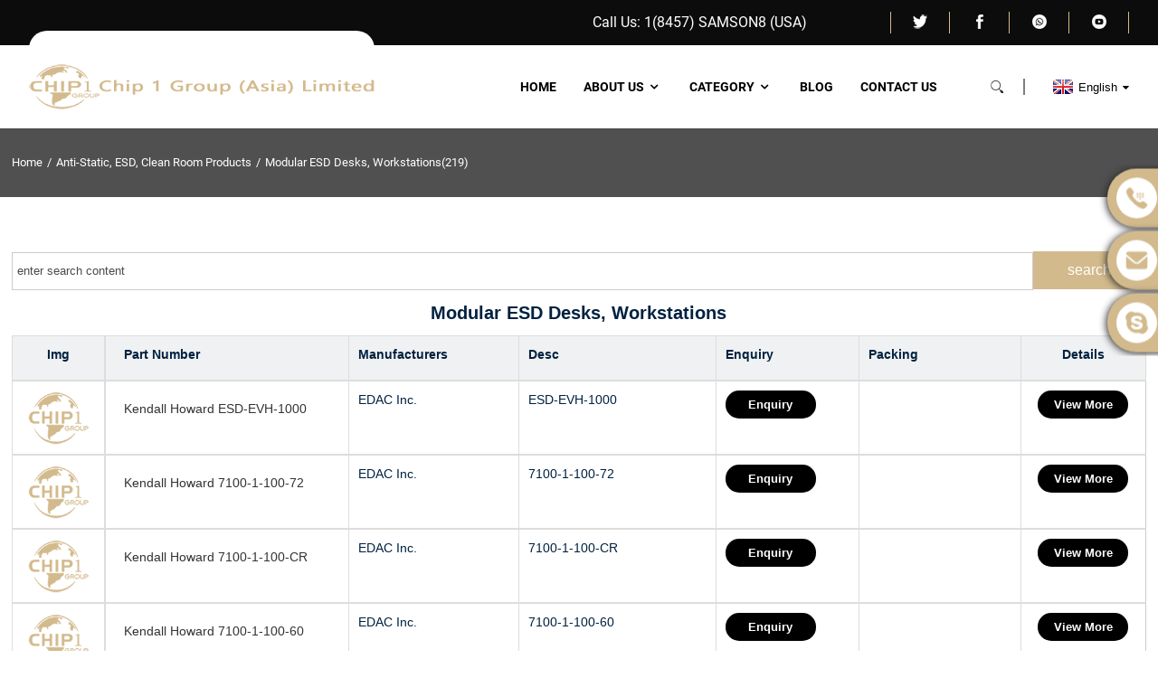

--- FILE ---
content_type: text/html; charset=utf-8
request_url: https://www.chip1-vip.com/anti-static-esd-clean-room-products/modular-esd-desks-workstations
body_size: 11757
content:
<!DOCTYPE html>
<html>
<head>
<!-- Google tag (gtag.js) -->
<script async src="https://www.googletagmanager.com/gtag/js?id=G-W6CH2KDNT5"></script>
<script>
  window.dataLayer = window.dataLayer || [];
  function gtag(){dataLayer.push(arguments);}
  gtag('js', new Date());

  gtag('config', 'G-W6CH2KDNT5');
</script>


    <meta http-equiv="Content-Type" content="text/html; charset=utf-8">
    <title>Page 1_Modular ESD Desks, Workstations - Independent Distributor Of Comprehensive Electronic Components - Chip 1 Group</title>
    <meta name="viewport" content="width=device-width, initial-scale=1, minimum-scale=1, maximum-scale=1">
    <base href="/"/>
    <link rel="stylesheet" type="text/css" href="/catalog/view/theme/default/stylesheet/template/style.css">
    <link rel="stylesheet" type="text/css" href="/catalog/view/theme/default/stylesheet/template/public.css">
    <link href="/catalog/view/javascript/bootstrap/css/bootstrap.min.css" rel="stylesheet" media="screen"/>
                <meta name="description" content="Buy Modular ESD Desks, Workstations online at Independent Distributor Of Comprehensive Electronic Components - Chip 1 Group, there are detailed Modular ESD Desks, Workstations classifications, recommended manufacturers and models, to help you quickly choose!"/>
                <meta name="keywords" content="Modular ESD Desks, Workstations, Anti-Static, ESD, Clean Room Products, Modular ESD Desks, Workstations  for sell, buy Modular ESD Desks, Workstations , Modular ESD Desks, Workstations  distributor, Modular ESD Desks, Workstations  solutions, Modular ESD Desks, Workstations  suppliers"/>
                    
   <script src="/catalog/view/theme/default/stylesheet/template/js/jquery.min.js"></script>
    <script src="/catalog/view/javascript/bootstrap/js/bootstrap.min.js" type="text/javascript"></script>

    <script src="/catalog/view/javascript/format_layout.js" type="text/javascript"></script>
    <!-- Matomo -->
<script>
  var _paq = window._paq = window._paq || [];
  /* tracker methods like "setCustomDimension" should be called before "trackPageView" */
  _paq.push(['trackPageView']);
  _paq.push(['enableLinkTracking']);
  (function() {
    var u="//www.chip1-vip.com/matomo/";
    _paq.push(['setTrackerUrl', u+'matomo.php']);
    _paq.push(['setSiteId', '1']);
    var d=document, g=d.createElement('script'), s=d.getElementsByTagName('script')[0];
    g.async=true; g.src=u+'matomo.js'; s.parentNode.insertBefore(g,s);
  })();
</script>
<!-- End Matomo Code -->

</head>
<body>
  <div class="container">
 <!-- web_head start -->
    <header class="web_head index_web_head index_main_header">
      <div class="header_top">
        <div class="Gai-layout flex_row">
          <div class="header_row flex_row">
            <div class="headerTop_Text">
              <p>Call Us: 1(8457) SAMSON8 (USA)</p>
            </div>
            <ul class="header_row flex_row">
              <li><a target="_blank" href=""><img src="/catalog/view/theme/default/image/sns01.png" alt="Twitter"></a></li>
              <li><a target="_blank" href=""><img src="/catalog/view/theme/default/image/sns02.png" alt="facebook"></a></li>
              <li><a target="_blank" href=""><img src="/catalog/view/theme/default/image/sns03.png" alt="WhatsApp"></a></li>
              <li><a target="_blank" href=""><img src="/catalog/view/theme/default/image/sns04.png" alt="YouTube"></a></li>
            </ul>
          </div>
        </div>
      </div>
      <div class="head_layout Gai-layout">
        <figure class="logo"><a href="/"><img src="/image/catalog/banner/pic_01.png" alt="logo"></a></figure>
        <div class="head_flex">
          <nav class="nav_wrap">
            <ul class="head_nav">
               <nav class="nav_wrap"><ul class="head_nav"><li><a href="/">Home</a></li><li><a href="/about-chip1">About Us</a><ul class="sub-menu"><li><a href="/about-chip1">Company Profile</a></li><li><a href="/why-choose-us">Why Choose Us</a></li></ul></li><li class="has-child" id="top_onelevel_menu"><a href="/category-all">Category</a></li><li><a href="/blogs">Blog</a></li><li><a href="/contact-us">Contact Us</a></li></ul></nav> 
            </ul>
          </nav>
          <!--  -->
          <div id="btn-search" class="btn--search"></div>
          <!--change-language-->
          <div class="change-language ensemble">
            <div class="change-language-title medium-title">
              <div class="language-flag language-flag-en"><a title="English" href="javascript:;"> <b
                    class="country-flag"></b> <span>English</span> </a> </div>
            </div>
            <div class="change-language-cont sub-content"></div>
          </div>
          <!--change-language-->
        </div>
      </div>
    </header>
    <!--// web_head end -->
<!-- sys_sub_head -->
<section class="path_bar">
    <ul class="layout">
                    <li class="nav_current"><a href="/">Home</a></li>
                    <li ><a href="/anti-static-esd-clean-room-products">Anti-Static, ESD, Clean Room Products</a></li>
                    <li ><a href="/anti-static-esd-clean-room-products/modular-esd-desks-workstations">Modular ESD Desks, Workstations</a>(219)</li>
            </ul>
</section>
<!-- page-layout start -->
<section class="web_main page_main">

<div class="page_title">
    <div class="layout">
    <form action="/product/search" method="get">
      <input name="search" placeholder="enter search content" class="search1"/><button class="search2">search</button>
    </form>  
      <h1 style="text-align: center;padding: 10px;">Modular ESD Desks, Workstations</h1>
    </div>
  </div>
                <div class="layout">
            <table cellpadding="0" cellspacing="0" id="products" width="100%" class="table table">
                <tbody><tr>
                    <th width="150" valign="middle" bgcolor="#f0f1f2" style="border-left:solid #ddd 1px;border-top:solid #ddd 1px;border-bottom:solid #ddd 1px;border-right:solid #ddd 1px;padding:10px"><div align="center" class="STYLE1">
                            <div align="center">Img</div>
                        </div></th>
                  
                    <th width="406" height="50" valign="middle" bgcolor="#f0f1f2" style="border-left:solid #ddd 1px;border-top:solid #ddd 1px;border-bottom:solid #ddd 1px;border-right:solid #ddd 1px;padding:10px"><div align="left" class="STYLE1" style="padding-left:10px;">Part Number</div></th>
                    <th width="242" valign="middle" bgcolor="#f0f1f2" style="border-bottom:solid #ddd 1px;border-top:solid #ddd 1px;border-right:solid #ddd 1px;padding:10px"><div align="center" class="STYLE1">
                            <div align="left">Manufacturers</div>
                        </div></th>
                    <th width="328" valign="middle" bgcolor="#f0f1f2" style="border-bottom:solid #ddd 1px;border-top:solid #ddd 1px;border-right:solid #ddd 1px;padding:10px"><div align="center" class="STYLE1">
                            <div align="left">Desc</div>
                        </div></th>
                    <th width="188" valign="middle" bgcolor="#f0f1f2" style="border-bottom:solid #ddd 1px;border-top:solid #ddd 1px;border-right:solid #ddd 1px;padding:10px"><div align="center" class="STYLE1">
                            <div align="left">Enquiry</div>
                        </div></th>

                    <th width="262" valign="middle" bgcolor="#f0f1f2" style="border-bottom:solid #ddd 1px;border-top:solid #ddd 1px;border-right:solid #ddd 1px;padding:10px"><div align="center" class="STYLE1">
                            <div align="left">Packing</div>
                        </div></th>

                    <th width="150" valign="middle" bgcolor="#f0f1f2" style="border-bottom:solid #ddd 1px;border-top:solid #ddd 1px;border-right:solid #ddd 1px;padding:10px"><div align="center" class="STYLE1">Details</div></th>
                </tr>



                                    <tr>
                        <td height="70" valign="middle" style="border-left:solid #ddd 1px;border-bottom:solid #ddd 1px;border-right:solid #ddd 1px;padding:10px">

                            <div align="center">
                                <a href="/productdetail/kendall-howard-esd-evh-1000-14562816">

                                    <img src="/product/product/download?url=VnU1V3ptQ3JZTU5PTEpIMFRKRkh4VDNkOHc1aUROcTNDbEZYVWxQOTQ0QUZDeUZ3cld2R2kwRWVoVm8xMW5oZVgwbTJ5VVo5QnkzME16Tk5OeHc3WW9ub0dPRW9Iejd1MWlidVY5MlZuNUk9" title="Kendall Howard ESD-EVH-1000" onerror="this.src='/image/no_image.png';" width="60" height="60" alt="Kendall Howard ESD-EVH-1000">

                                </a></div>                                  </td>

                     
                        <td valign="middle" style="border-left:solid #ddd 1px;border-bottom:solid #ddd 1px;border-right:solid #ddd 1px;padding:10px"><div align="left" style="padding:10px;">
                                <a href="/productdetail/kendall-howard-esd-evh-1000-14562816" class="title1">Kendall Howard ESD-EVH-1000</a>


                            </div></td>
                        <td bgcolor="#FFFFFF" style="border-bottom:solid #ddd 1px;border-right:solid #ddd 1px;padding:10px"><div align="left">EDAC Inc.</div></td>
                        <td bgcolor="#FFFFFF" style="border-bottom:solid #ddd 1px;border-right:solid #ddd 1px;padding:10px">
                            <div align="left">
                                ESD-EVH-1000
                            </div></td>
                        <td bgcolor="#FFFFFF" style="border-bottom:solid #ddd 1px;border-right:solid #ddd 1px;padding:10px">
                        
                         <a class="inquiry_btn1" href="javascript:;"> <button type="button"  class="ccbb">&nbsp;&nbsp;Enquiry&nbsp;&nbsp;</button></a>
                        
                        </td>

                        <td bgcolor="#FFFFFF" style="border-bottom:solid #ddd 1px;border-right:solid #ddd 1px;padding:10px"><div align="left"></div></td>

                        <td width="150" bgcolor="#FFFFFF" style="border-bottom:solid #ddd 1px;border-right:solid #ccc 1px;padding:10px">

                            <style>
                                .ccbb {    cursor: pointer;
    color: #fff;
    background-color: #000;
    font-size: 13px;
    font-weight: bold;
    width: 100px;
    height: 31px;
    line-height: 29px;
    border-radius: 15px;
    border: 0;}
                                .ccbb:hover {background-color: #D3BA8D;}
                            </style>
                            <div align="center">

                                 <a href="/productdetail/kendall-howard-esd-evh-1000-14562816"> <button type="button"  class="ccbb">&nbsp;&nbsp;View More&nbsp;&nbsp;</button></a>
                            </div>
                            <div align="center"></div></td>
                    </tr>
                                    <tr>
                        <td height="70" valign="middle" style="border-left:solid #ddd 1px;border-bottom:solid #ddd 1px;border-right:solid #ddd 1px;padding:10px">

                            <div align="center">
                                <a href="/productdetail/kendall-howard-7100-1-100-72-14563064">

                                    <img src="/product/product/download?url=VnU1V3ptQ3JZTU5PTEpIMFRKRkh4VDNkOHc1aUROcTNDbEZYVWxQOTQ0QUZDeUZ3cld2R2kwRWVoVm8xMW5oZWkzZDEvYzFQK0tpUE9MN1VvT0ZkbVpSMXFHb3NmQ05obllpdFVibmxJd2c9" title="Kendall Howard 7100-1-100-72" onerror="this.src='/image/no_image.png';" width="60" height="60" alt="Kendall Howard 7100-1-100-72">

                                </a></div>                                  </td>

                     
                        <td valign="middle" style="border-left:solid #ddd 1px;border-bottom:solid #ddd 1px;border-right:solid #ddd 1px;padding:10px"><div align="left" style="padding:10px;">
                                <a href="/productdetail/kendall-howard-7100-1-100-72-14563064" class="title1">Kendall Howard 7100-1-100-72</a>


                            </div></td>
                        <td bgcolor="#FFFFFF" style="border-bottom:solid #ddd 1px;border-right:solid #ddd 1px;padding:10px"><div align="left">EDAC Inc.</div></td>
                        <td bgcolor="#FFFFFF" style="border-bottom:solid #ddd 1px;border-right:solid #ddd 1px;padding:10px">
                            <div align="left">
                                7100-1-100-72
                            </div></td>
                        <td bgcolor="#FFFFFF" style="border-bottom:solid #ddd 1px;border-right:solid #ddd 1px;padding:10px">
                        
                         <a class="inquiry_btn1" href="javascript:;"> <button type="button"  class="ccbb">&nbsp;&nbsp;Enquiry&nbsp;&nbsp;</button></a>
                        
                        </td>

                        <td bgcolor="#FFFFFF" style="border-bottom:solid #ddd 1px;border-right:solid #ddd 1px;padding:10px"><div align="left"></div></td>

                        <td width="150" bgcolor="#FFFFFF" style="border-bottom:solid #ddd 1px;border-right:solid #ccc 1px;padding:10px">

                            <style>
                                .ccbb {    cursor: pointer;
    color: #fff;
    background-color: #000;
    font-size: 13px;
    font-weight: bold;
    width: 100px;
    height: 31px;
    line-height: 29px;
    border-radius: 15px;
    border: 0;}
                                .ccbb:hover {background-color: #D3BA8D;}
                            </style>
                            <div align="center">

                                 <a href="/productdetail/kendall-howard-7100-1-100-72-14563064"> <button type="button"  class="ccbb">&nbsp;&nbsp;View More&nbsp;&nbsp;</button></a>
                            </div>
                            <div align="center"></div></td>
                    </tr>
                                    <tr>
                        <td height="70" valign="middle" style="border-left:solid #ddd 1px;border-bottom:solid #ddd 1px;border-right:solid #ddd 1px;padding:10px">

                            <div align="center">
                                <a href="/productdetail/kendall-howard-7100-1-100-cr-14562937">

                                    <img src="/product/product/download?url=VnU1V3ptQ3JZTU5PTEpIMFRKRkh4VDNkOHc1aUROcTNDbEZYVWxQOTQ0QUZDeUZ3cld2R2kwRWVoVm8xMW5oZUhkWXpXNE1XTXRac3B5Rnp0VDFaREpuUS9oQXBlZFMzSEFGVDAvYmN1Q2M9" title="Kendall Howard 7100-1-100-CR" onerror="this.src='/image/no_image.png';" width="60" height="60" alt="Kendall Howard 7100-1-100-CR">

                                </a></div>                                  </td>

                     
                        <td valign="middle" style="border-left:solid #ddd 1px;border-bottom:solid #ddd 1px;border-right:solid #ddd 1px;padding:10px"><div align="left" style="padding:10px;">
                                <a href="/productdetail/kendall-howard-7100-1-100-cr-14562937" class="title1">Kendall Howard 7100-1-100-CR</a>


                            </div></td>
                        <td bgcolor="#FFFFFF" style="border-bottom:solid #ddd 1px;border-right:solid #ddd 1px;padding:10px"><div align="left">EDAC Inc.</div></td>
                        <td bgcolor="#FFFFFF" style="border-bottom:solid #ddd 1px;border-right:solid #ddd 1px;padding:10px">
                            <div align="left">
                                7100-1-100-CR
                            </div></td>
                        <td bgcolor="#FFFFFF" style="border-bottom:solid #ddd 1px;border-right:solid #ddd 1px;padding:10px">
                        
                         <a class="inquiry_btn1" href="javascript:;"> <button type="button"  class="ccbb">&nbsp;&nbsp;Enquiry&nbsp;&nbsp;</button></a>
                        
                        </td>

                        <td bgcolor="#FFFFFF" style="border-bottom:solid #ddd 1px;border-right:solid #ddd 1px;padding:10px"><div align="left"></div></td>

                        <td width="150" bgcolor="#FFFFFF" style="border-bottom:solid #ddd 1px;border-right:solid #ccc 1px;padding:10px">

                            <style>
                                .ccbb {    cursor: pointer;
    color: #fff;
    background-color: #000;
    font-size: 13px;
    font-weight: bold;
    width: 100px;
    height: 31px;
    line-height: 29px;
    border-radius: 15px;
    border: 0;}
                                .ccbb:hover {background-color: #D3BA8D;}
                            </style>
                            <div align="center">

                                 <a href="/productdetail/kendall-howard-7100-1-100-cr-14562937"> <button type="button"  class="ccbb">&nbsp;&nbsp;View More&nbsp;&nbsp;</button></a>
                            </div>
                            <div align="center"></div></td>
                    </tr>
                                    <tr>
                        <td height="70" valign="middle" style="border-left:solid #ddd 1px;border-bottom:solid #ddd 1px;border-right:solid #ddd 1px;padding:10px">

                            <div align="center">
                                <a href="/productdetail/kendall-howard-7100-1-100-60-14562823">

                                    <img src="/product/product/download?url=VnU1V3ptQ3JZTU5PTEpIMFRKRkh4VDNkOHc1aUROcTNDbEZYVWxQOTQ0QUZDeUZ3cld2R2kwRWVoVm8xMW5oZS9KbXF5RHJTYzB2NEdVZ0JPVCt1QUMvL0dhVU96dXVKeDB0YXZYK2NtUTA9" title="Kendall Howard 7100-1-100-60" onerror="this.src='/image/no_image.png';" width="60" height="60" alt="Kendall Howard 7100-1-100-60">

                                </a></div>                                  </td>

                     
                        <td valign="middle" style="border-left:solid #ddd 1px;border-bottom:solid #ddd 1px;border-right:solid #ddd 1px;padding:10px"><div align="left" style="padding:10px;">
                                <a href="/productdetail/kendall-howard-7100-1-100-60-14562823" class="title1">Kendall Howard 7100-1-100-60</a>


                            </div></td>
                        <td bgcolor="#FFFFFF" style="border-bottom:solid #ddd 1px;border-right:solid #ddd 1px;padding:10px"><div align="left">EDAC Inc.</div></td>
                        <td bgcolor="#FFFFFF" style="border-bottom:solid #ddd 1px;border-right:solid #ddd 1px;padding:10px">
                            <div align="left">
                                7100-1-100-60
                            </div></td>
                        <td bgcolor="#FFFFFF" style="border-bottom:solid #ddd 1px;border-right:solid #ddd 1px;padding:10px">
                        
                         <a class="inquiry_btn1" href="javascript:;"> <button type="button"  class="ccbb">&nbsp;&nbsp;Enquiry&nbsp;&nbsp;</button></a>
                        
                        </td>

                        <td bgcolor="#FFFFFF" style="border-bottom:solid #ddd 1px;border-right:solid #ddd 1px;padding:10px"><div align="left"></div></td>

                        <td width="150" bgcolor="#FFFFFF" style="border-bottom:solid #ddd 1px;border-right:solid #ccc 1px;padding:10px">

                            <style>
                                .ccbb {    cursor: pointer;
    color: #fff;
    background-color: #000;
    font-size: 13px;
    font-weight: bold;
    width: 100px;
    height: 31px;
    line-height: 29px;
    border-radius: 15px;
    border: 0;}
                                .ccbb:hover {background-color: #D3BA8D;}
                            </style>
                            <div align="center">

                                 <a href="/productdetail/kendall-howard-7100-1-100-60-14562823"> <button type="button"  class="ccbb">&nbsp;&nbsp;View More&nbsp;&nbsp;</button></a>
                            </div>
                            <div align="center"></div></td>
                    </tr>
                                    <tr>
                        <td height="70" valign="middle" style="border-left:solid #ddd 1px;border-bottom:solid #ddd 1px;border-right:solid #ddd 1px;padding:10px">

                            <div align="center">
                                <a href="/productdetail/kendall-howard-esdw-9630-1000-14562983">

                                    <img src="/product/product/download?url=VnU1V3ptQ3JZTU5PTEpIMFRKRkh4VDNkOHc1aUROcTNDbEZYVWxQOTQ0QUZDeUZ3cld2R2kwRWVoVm8xMW5oZWQrMmJOeWFlTTFUcFVqU0FlMitQWDlYOEY3Q2FVZVM0VC80Tm5mZEYvaE09" title="Kendall Howard ESDW-9630-1000" onerror="this.src='/image/no_image.png';" width="60" height="60" alt="Kendall Howard ESDW-9630-1000">

                                </a></div>                                  </td>

                     
                        <td valign="middle" style="border-left:solid #ddd 1px;border-bottom:solid #ddd 1px;border-right:solid #ddd 1px;padding:10px"><div align="left" style="padding:10px;">
                                <a href="/productdetail/kendall-howard-esdw-9630-1000-14562983" class="title1">Kendall Howard ESDW-9630-1000</a>


                            </div></td>
                        <td bgcolor="#FFFFFF" style="border-bottom:solid #ddd 1px;border-right:solid #ddd 1px;padding:10px"><div align="left">EDAC Inc.</div></td>
                        <td bgcolor="#FFFFFF" style="border-bottom:solid #ddd 1px;border-right:solid #ddd 1px;padding:10px">
                            <div align="left">
                                ESDW-9630-1000
                            </div></td>
                        <td bgcolor="#FFFFFF" style="border-bottom:solid #ddd 1px;border-right:solid #ddd 1px;padding:10px">
                        
                         <a class="inquiry_btn1" href="javascript:;"> <button type="button"  class="ccbb">&nbsp;&nbsp;Enquiry&nbsp;&nbsp;</button></a>
                        
                        </td>

                        <td bgcolor="#FFFFFF" style="border-bottom:solid #ddd 1px;border-right:solid #ddd 1px;padding:10px"><div align="left"></div></td>

                        <td width="150" bgcolor="#FFFFFF" style="border-bottom:solid #ddd 1px;border-right:solid #ccc 1px;padding:10px">

                            <style>
                                .ccbb {    cursor: pointer;
    color: #fff;
    background-color: #000;
    font-size: 13px;
    font-weight: bold;
    width: 100px;
    height: 31px;
    line-height: 29px;
    border-radius: 15px;
    border: 0;}
                                .ccbb:hover {background-color: #D3BA8D;}
                            </style>
                            <div align="center">

                                 <a href="/productdetail/kendall-howard-esdw-9630-1000-14562983"> <button type="button"  class="ccbb">&nbsp;&nbsp;View More&nbsp;&nbsp;</button></a>
                            </div>
                            <div align="center"></div></td>
                    </tr>
                                    <tr>
                        <td height="70" valign="middle" style="border-left:solid #ddd 1px;border-bottom:solid #ddd 1px;border-right:solid #ddd 1px;padding:10px">

                            <div align="center">
                                <a href="/productdetail/kendall-howard-esdw-6030-1000-14562805">

                                    <img src="/product/product/download?url=VnU1V3ptQ3JZTU5PTEpIMFRKRkh4VDNkOHc1aUROcTNDbEZYVWxQOTQ0QUZDeUZ3cld2R2kwRWVoVm8xMW5oZWhOTlducElyRG0wcGxiekxhWHJ2aldxVERVS3cxV3h5dGx2U1dxcDRKYTA9" title="Kendall Howard ESDW-6030-1000" onerror="this.src='/image/no_image.png';" width="60" height="60" alt="Kendall Howard ESDW-6030-1000">

                                </a></div>                                  </td>

                     
                        <td valign="middle" style="border-left:solid #ddd 1px;border-bottom:solid #ddd 1px;border-right:solid #ddd 1px;padding:10px"><div align="left" style="padding:10px;">
                                <a href="/productdetail/kendall-howard-esdw-6030-1000-14562805" class="title1">Kendall Howard ESDW-6030-1000</a>


                            </div></td>
                        <td bgcolor="#FFFFFF" style="border-bottom:solid #ddd 1px;border-right:solid #ddd 1px;padding:10px"><div align="left">EDAC Inc.</div></td>
                        <td bgcolor="#FFFFFF" style="border-bottom:solid #ddd 1px;border-right:solid #ddd 1px;padding:10px">
                            <div align="left">
                                ESDW-6030-1000
                            </div></td>
                        <td bgcolor="#FFFFFF" style="border-bottom:solid #ddd 1px;border-right:solid #ddd 1px;padding:10px">
                        
                         <a class="inquiry_btn1" href="javascript:;"> <button type="button"  class="ccbb">&nbsp;&nbsp;Enquiry&nbsp;&nbsp;</button></a>
                        
                        </td>

                        <td bgcolor="#FFFFFF" style="border-bottom:solid #ddd 1px;border-right:solid #ddd 1px;padding:10px"><div align="left"></div></td>

                        <td width="150" bgcolor="#FFFFFF" style="border-bottom:solid #ddd 1px;border-right:solid #ccc 1px;padding:10px">

                            <style>
                                .ccbb {    cursor: pointer;
    color: #fff;
    background-color: #000;
    font-size: 13px;
    font-weight: bold;
    width: 100px;
    height: 31px;
    line-height: 29px;
    border-radius: 15px;
    border: 0;}
                                .ccbb:hover {background-color: #D3BA8D;}
                            </style>
                            <div align="center">

                                 <a href="/productdetail/kendall-howard-esdw-6030-1000-14562805"> <button type="button"  class="ccbb">&nbsp;&nbsp;View More&nbsp;&nbsp;</button></a>
                            </div>
                            <div align="center"></div></td>
                    </tr>
                                    <tr>
                        <td height="70" valign="middle" style="border-left:solid #ddd 1px;border-bottom:solid #ddd 1px;border-right:solid #ddd 1px;padding:10px">

                            <div align="center">
                                <a href="/productdetail/kendall-howard-5000-3-100-cr-14562885">

                                    <img src="/product/product/download?url=VnU1V3ptQ3JZTU5PTEpIMFRKRkh4VDNkOHc1aUROcTNDbEZYVWxQOTQ0QUZDeUZ3cld2R2kwRWVoVm8xMW5oZTFsakRoVG5UU3F6bFpCbnNhQ0VHS2ptZzVoK2NLa1lPNE9XQkFqYU9Td1k9" title="Kendall Howard 5000-3-100-CR" onerror="this.src='/image/no_image.png';" width="60" height="60" alt="Kendall Howard 5000-3-100-CR">

                                </a></div>                                  </td>

                     
                        <td valign="middle" style="border-left:solid #ddd 1px;border-bottom:solid #ddd 1px;border-right:solid #ddd 1px;padding:10px"><div align="left" style="padding:10px;">
                                <a href="/productdetail/kendall-howard-5000-3-100-cr-14562885" class="title1">Kendall Howard 5000-3-100-CR</a>


                            </div></td>
                        <td bgcolor="#FFFFFF" style="border-bottom:solid #ddd 1px;border-right:solid #ddd 1px;padding:10px"><div align="left">EDAC Inc.</div></td>
                        <td bgcolor="#FFFFFF" style="border-bottom:solid #ddd 1px;border-right:solid #ddd 1px;padding:10px">
                            <div align="left">
                                5000-3-100-CR
                            </div></td>
                        <td bgcolor="#FFFFFF" style="border-bottom:solid #ddd 1px;border-right:solid #ddd 1px;padding:10px">
                        
                         <a class="inquiry_btn1" href="javascript:;"> <button type="button"  class="ccbb">&nbsp;&nbsp;Enquiry&nbsp;&nbsp;</button></a>
                        
                        </td>

                        <td bgcolor="#FFFFFF" style="border-bottom:solid #ddd 1px;border-right:solid #ddd 1px;padding:10px"><div align="left"></div></td>

                        <td width="150" bgcolor="#FFFFFF" style="border-bottom:solid #ddd 1px;border-right:solid #ccc 1px;padding:10px">

                            <style>
                                .ccbb {    cursor: pointer;
    color: #fff;
    background-color: #000;
    font-size: 13px;
    font-weight: bold;
    width: 100px;
    height: 31px;
    line-height: 29px;
    border-radius: 15px;
    border: 0;}
                                .ccbb:hover {background-color: #D3BA8D;}
                            </style>
                            <div align="center">

                                 <a href="/productdetail/kendall-howard-5000-3-100-cr-14562885"> <button type="button"  class="ccbb">&nbsp;&nbsp;View More&nbsp;&nbsp;</button></a>
                            </div>
                            <div align="center"></div></td>
                    </tr>
                                    <tr>
                        <td height="70" valign="middle" style="border-left:solid #ddd 1px;border-bottom:solid #ddd 1px;border-right:solid #ddd 1px;padding:10px">

                            <div align="center">
                                <a href="/productdetail/kendall-howard-5000-3-200-96-14563019">

                                    <img src="/product/product/download?url=VnU1V3ptQ3JZTU5PTEpIMFRKRkh4VDNkOHc1aUROcTNDbEZYVWxQOTQ0QUZDeUZ3cld2R2kwRWVoVm8xMW5oZWk2QWV4SkdtZFIwb0pvam54Smp4S3ZYVmRCd1lyL0VOWTB2cjVNM2hxMnM9" title="Kendall Howard 5000-3-200-96" onerror="this.src='/image/no_image.png';" width="60" height="60" alt="Kendall Howard 5000-3-200-96">

                                </a></div>                                  </td>

                     
                        <td valign="middle" style="border-left:solid #ddd 1px;border-bottom:solid #ddd 1px;border-right:solid #ddd 1px;padding:10px"><div align="left" style="padding:10px;">
                                <a href="/productdetail/kendall-howard-5000-3-200-96-14563019" class="title1">Kendall Howard 5000-3-200-96</a>


                            </div></td>
                        <td bgcolor="#FFFFFF" style="border-bottom:solid #ddd 1px;border-right:solid #ddd 1px;padding:10px"><div align="left">EDAC Inc.</div></td>
                        <td bgcolor="#FFFFFF" style="border-bottom:solid #ddd 1px;border-right:solid #ddd 1px;padding:10px">
                            <div align="left">
                                5000-3-200-96
                            </div></td>
                        <td bgcolor="#FFFFFF" style="border-bottom:solid #ddd 1px;border-right:solid #ddd 1px;padding:10px">
                        
                         <a class="inquiry_btn1" href="javascript:;"> <button type="button"  class="ccbb">&nbsp;&nbsp;Enquiry&nbsp;&nbsp;</button></a>
                        
                        </td>

                        <td bgcolor="#FFFFFF" style="border-bottom:solid #ddd 1px;border-right:solid #ddd 1px;padding:10px"><div align="left"></div></td>

                        <td width="150" bgcolor="#FFFFFF" style="border-bottom:solid #ddd 1px;border-right:solid #ccc 1px;padding:10px">

                            <style>
                                .ccbb {    cursor: pointer;
    color: #fff;
    background-color: #000;
    font-size: 13px;
    font-weight: bold;
    width: 100px;
    height: 31px;
    line-height: 29px;
    border-radius: 15px;
    border: 0;}
                                .ccbb:hover {background-color: #D3BA8D;}
                            </style>
                            <div align="center">

                                 <a href="/productdetail/kendall-howard-5000-3-200-96-14563019"> <button type="button"  class="ccbb">&nbsp;&nbsp;View More&nbsp;&nbsp;</button></a>
                            </div>
                            <div align="center"></div></td>
                    </tr>
                                    <tr>
                        <td height="70" valign="middle" style="border-left:solid #ddd 1px;border-bottom:solid #ddd 1px;border-right:solid #ddd 1px;padding:10px">

                            <div align="center">
                                <a href="/productdetail/kendall-howard-5000-3-100-96-14563077">

                                    <img src="/product/product/download?url=VnU1V3ptQ3JZTU5PTEpIMFRKRkh4VDNkOHc1aUROcTNDbEZYVWxQOTQ0QUZDeUZ3cld2R2kwRWVoVm8xMW5oZUluL1hwQXVXRzN6bEFrakNFeUt3dnJscjlYV3ZMQVNwcHA0czJmc2x0Mnc9" title="Kendall Howard 5000-3-100-96" onerror="this.src='/image/no_image.png';" width="60" height="60" alt="Kendall Howard 5000-3-100-96">

                                </a></div>                                  </td>

                     
                        <td valign="middle" style="border-left:solid #ddd 1px;border-bottom:solid #ddd 1px;border-right:solid #ddd 1px;padding:10px"><div align="left" style="padding:10px;">
                                <a href="/productdetail/kendall-howard-5000-3-100-96-14563077" class="title1">Kendall Howard 5000-3-100-96</a>


                            </div></td>
                        <td bgcolor="#FFFFFF" style="border-bottom:solid #ddd 1px;border-right:solid #ddd 1px;padding:10px"><div align="left">EDAC Inc.</div></td>
                        <td bgcolor="#FFFFFF" style="border-bottom:solid #ddd 1px;border-right:solid #ddd 1px;padding:10px">
                            <div align="left">
                                5000-3-100-96
                            </div></td>
                        <td bgcolor="#FFFFFF" style="border-bottom:solid #ddd 1px;border-right:solid #ddd 1px;padding:10px">
                        
                         <a class="inquiry_btn1" href="javascript:;"> <button type="button"  class="ccbb">&nbsp;&nbsp;Enquiry&nbsp;&nbsp;</button></a>
                        
                        </td>

                        <td bgcolor="#FFFFFF" style="border-bottom:solid #ddd 1px;border-right:solid #ddd 1px;padding:10px"><div align="left"></div></td>

                        <td width="150" bgcolor="#FFFFFF" style="border-bottom:solid #ddd 1px;border-right:solid #ccc 1px;padding:10px">

                            <style>
                                .ccbb {    cursor: pointer;
    color: #fff;
    background-color: #000;
    font-size: 13px;
    font-weight: bold;
    width: 100px;
    height: 31px;
    line-height: 29px;
    border-radius: 15px;
    border: 0;}
                                .ccbb:hover {background-color: #D3BA8D;}
                            </style>
                            <div align="center">

                                 <a href="/productdetail/kendall-howard-5000-3-100-96-14563077"> <button type="button"  class="ccbb">&nbsp;&nbsp;View More&nbsp;&nbsp;</button></a>
                            </div>
                            <div align="center"></div></td>
                    </tr>
                                    <tr>
                        <td height="70" valign="middle" style="border-left:solid #ddd 1px;border-bottom:solid #ddd 1px;border-right:solid #ddd 1px;padding:10px">

                            <div align="center">
                                <a href="/productdetail/kendall-howard-7100-1-100-48-14562978">

                                    <img src="/product/product/download?url=VnU1V3ptQ3JZTU5PTEpIMFRKRkh4VDNkOHc1aUROcTNDbEZYVWxQOTQ0QUZDeUZ3cld2R2kwRWVoVm8xMW5oZWlsUW1SN3psa3Q3L0tTa1hmVTMxRnpxL2hmWW1uQ3QxeDhMbEpqTXRjTkU9" title="Kendall Howard 7100-1-100-48" onerror="this.src='/image/no_image.png';" width="60" height="60" alt="Kendall Howard 7100-1-100-48">

                                </a></div>                                  </td>

                     
                        <td valign="middle" style="border-left:solid #ddd 1px;border-bottom:solid #ddd 1px;border-right:solid #ddd 1px;padding:10px"><div align="left" style="padding:10px;">
                                <a href="/productdetail/kendall-howard-7100-1-100-48-14562978" class="title1">Kendall Howard 7100-1-100-48</a>


                            </div></td>
                        <td bgcolor="#FFFFFF" style="border-bottom:solid #ddd 1px;border-right:solid #ddd 1px;padding:10px"><div align="left">EDAC Inc.</div></td>
                        <td bgcolor="#FFFFFF" style="border-bottom:solid #ddd 1px;border-right:solid #ddd 1px;padding:10px">
                            <div align="left">
                                7100-1-100-48
                            </div></td>
                        <td bgcolor="#FFFFFF" style="border-bottom:solid #ddd 1px;border-right:solid #ddd 1px;padding:10px">
                        
                         <a class="inquiry_btn1" href="javascript:;"> <button type="button"  class="ccbb">&nbsp;&nbsp;Enquiry&nbsp;&nbsp;</button></a>
                        
                        </td>

                        <td bgcolor="#FFFFFF" style="border-bottom:solid #ddd 1px;border-right:solid #ddd 1px;padding:10px"><div align="left"></div></td>

                        <td width="150" bgcolor="#FFFFFF" style="border-bottom:solid #ddd 1px;border-right:solid #ccc 1px;padding:10px">

                            <style>
                                .ccbb {    cursor: pointer;
    color: #fff;
    background-color: #000;
    font-size: 13px;
    font-weight: bold;
    width: 100px;
    height: 31px;
    line-height: 29px;
    border-radius: 15px;
    border: 0;}
                                .ccbb:hover {background-color: #D3BA8D;}
                            </style>
                            <div align="center">

                                 <a href="/productdetail/kendall-howard-7100-1-100-48-14562978"> <button type="button"  class="ccbb">&nbsp;&nbsp;View More&nbsp;&nbsp;</button></a>
                            </div>
                            <div align="center"></div></td>
                    </tr>
                                    <tr>
                        <td height="70" valign="middle" style="border-left:solid #ddd 1px;border-bottom:solid #ddd 1px;border-right:solid #ddd 1px;padding:10px">

                            <div align="center">
                                <a href="/productdetail/kendall-howard-5000-3-204-96-14562788">

                                    <img src="/product/product/download?url=VnU1V3ptQ3JZTU5PTEpIMFRKRkh4VDNkOHc1aUROcTNDbEZYVWxQOTQ0QUZDeUZ3cld2R2kwRWVoVm8xMW5oZVVrVHl6L0J2N21malZxWllLVmNNU0gvRDdYZmE5eCszRmdSUGJ0S1hWRmc9" title="Kendall Howard 5000-3-204-96" onerror="this.src='/image/no_image.png';" width="60" height="60" alt="Kendall Howard 5000-3-204-96">

                                </a></div>                                  </td>

                     
                        <td valign="middle" style="border-left:solid #ddd 1px;border-bottom:solid #ddd 1px;border-right:solid #ddd 1px;padding:10px"><div align="left" style="padding:10px;">
                                <a href="/productdetail/kendall-howard-5000-3-204-96-14562788" class="title1">Kendall Howard 5000-3-204-96</a>


                            </div></td>
                        <td bgcolor="#FFFFFF" style="border-bottom:solid #ddd 1px;border-right:solid #ddd 1px;padding:10px"><div align="left">EDAC Inc.</div></td>
                        <td bgcolor="#FFFFFF" style="border-bottom:solid #ddd 1px;border-right:solid #ddd 1px;padding:10px">
                            <div align="left">
                                5000-3-204-96
                            </div></td>
                        <td bgcolor="#FFFFFF" style="border-bottom:solid #ddd 1px;border-right:solid #ddd 1px;padding:10px">
                        
                         <a class="inquiry_btn1" href="javascript:;"> <button type="button"  class="ccbb">&nbsp;&nbsp;Enquiry&nbsp;&nbsp;</button></a>
                        
                        </td>

                        <td bgcolor="#FFFFFF" style="border-bottom:solid #ddd 1px;border-right:solid #ddd 1px;padding:10px"><div align="left"></div></td>

                        <td width="150" bgcolor="#FFFFFF" style="border-bottom:solid #ddd 1px;border-right:solid #ccc 1px;padding:10px">

                            <style>
                                .ccbb {    cursor: pointer;
    color: #fff;
    background-color: #000;
    font-size: 13px;
    font-weight: bold;
    width: 100px;
    height: 31px;
    line-height: 29px;
    border-radius: 15px;
    border: 0;}
                                .ccbb:hover {background-color: #D3BA8D;}
                            </style>
                            <div align="center">

                                 <a href="/productdetail/kendall-howard-5000-3-204-96-14562788"> <button type="button"  class="ccbb">&nbsp;&nbsp;View More&nbsp;&nbsp;</button></a>
                            </div>
                            <div align="center"></div></td>
                    </tr>
                                    <tr>
                        <td height="70" valign="middle" style="border-left:solid #ddd 1px;border-bottom:solid #ddd 1px;border-right:solid #ddd 1px;padding:10px">

                            <div align="center">
                                <a href="/productdetail/kendall-howard-5000-3-104-cr-14562871">

                                    <img src="/product/product/download?url=VnU1V3ptQ3JZTU5PTEpIMFRKRkh4VDNkOHc1aUROcTNDbEZYVWxQOTQ0QUZDeUZ3cld2R2kwRWVoVm8xMW5oZW5EVUFiUEdLemhLT0FCVjJrT1VlYmpzSzlzVVljbndqdU9lZmZDUklMMUU9" title="Kendall Howard 5000-3-104-CR" onerror="this.src='/image/no_image.png';" width="60" height="60" alt="Kendall Howard 5000-3-104-CR">

                                </a></div>                                  </td>

                     
                        <td valign="middle" style="border-left:solid #ddd 1px;border-bottom:solid #ddd 1px;border-right:solid #ddd 1px;padding:10px"><div align="left" style="padding:10px;">
                                <a href="/productdetail/kendall-howard-5000-3-104-cr-14562871" class="title1">Kendall Howard 5000-3-104-CR</a>


                            </div></td>
                        <td bgcolor="#FFFFFF" style="border-bottom:solid #ddd 1px;border-right:solid #ddd 1px;padding:10px"><div align="left">EDAC Inc.</div></td>
                        <td bgcolor="#FFFFFF" style="border-bottom:solid #ddd 1px;border-right:solid #ddd 1px;padding:10px">
                            <div align="left">
                                5000-3-104-CR
                            </div></td>
                        <td bgcolor="#FFFFFF" style="border-bottom:solid #ddd 1px;border-right:solid #ddd 1px;padding:10px">
                        
                         <a class="inquiry_btn1" href="javascript:;"> <button type="button"  class="ccbb">&nbsp;&nbsp;Enquiry&nbsp;&nbsp;</button></a>
                        
                        </td>

                        <td bgcolor="#FFFFFF" style="border-bottom:solid #ddd 1px;border-right:solid #ddd 1px;padding:10px"><div align="left"></div></td>

                        <td width="150" bgcolor="#FFFFFF" style="border-bottom:solid #ddd 1px;border-right:solid #ccc 1px;padding:10px">

                            <style>
                                .ccbb {    cursor: pointer;
    color: #fff;
    background-color: #000;
    font-size: 13px;
    font-weight: bold;
    width: 100px;
    height: 31px;
    line-height: 29px;
    border-radius: 15px;
    border: 0;}
                                .ccbb:hover {background-color: #D3BA8D;}
                            </style>
                            <div align="center">

                                 <a href="/productdetail/kendall-howard-5000-3-104-cr-14562871"> <button type="button"  class="ccbb">&nbsp;&nbsp;View More&nbsp;&nbsp;</button></a>
                            </div>
                            <div align="center"></div></td>
                    </tr>
                                    <tr>
                        <td height="70" valign="middle" style="border-left:solid #ddd 1px;border-bottom:solid #ddd 1px;border-right:solid #ddd 1px;padding:10px">

                            <div align="center">
                                <a href="/productdetail/kendall-howard-esdw-4830-1000-14562756">

                                    <img src="/product/product/download?url=VnU1V3ptQ3JZTU5PTEpIMFRKRkh4VDNkOHc1aUROcTNDbEZYVWxQOTQ0QUZDeUZ3cld2R2kwRWVoVm8xMW5oZXBidHo3RWFScDl3TEoreUNHNHg2RVIrTWlGR2tyVFhUWngzNktLaDVwOFE9" title="Kendall Howard ESDW-4830-1000" onerror="this.src='/image/no_image.png';" width="60" height="60" alt="Kendall Howard ESDW-4830-1000">

                                </a></div>                                  </td>

                     
                        <td valign="middle" style="border-left:solid #ddd 1px;border-bottom:solid #ddd 1px;border-right:solid #ddd 1px;padding:10px"><div align="left" style="padding:10px;">
                                <a href="/productdetail/kendall-howard-esdw-4830-1000-14562756" class="title1">Kendall Howard ESDW-4830-1000</a>


                            </div></td>
                        <td bgcolor="#FFFFFF" style="border-bottom:solid #ddd 1px;border-right:solid #ddd 1px;padding:10px"><div align="left">EDAC Inc.</div></td>
                        <td bgcolor="#FFFFFF" style="border-bottom:solid #ddd 1px;border-right:solid #ddd 1px;padding:10px">
                            <div align="left">
                                ESDW-4830-1000
                            </div></td>
                        <td bgcolor="#FFFFFF" style="border-bottom:solid #ddd 1px;border-right:solid #ddd 1px;padding:10px">
                        
                         <a class="inquiry_btn1" href="javascript:;"> <button type="button"  class="ccbb">&nbsp;&nbsp;Enquiry&nbsp;&nbsp;</button></a>
                        
                        </td>

                        <td bgcolor="#FFFFFF" style="border-bottom:solid #ddd 1px;border-right:solid #ddd 1px;padding:10px"><div align="left"></div></td>

                        <td width="150" bgcolor="#FFFFFF" style="border-bottom:solid #ddd 1px;border-right:solid #ccc 1px;padding:10px">

                            <style>
                                .ccbb {    cursor: pointer;
    color: #fff;
    background-color: #000;
    font-size: 13px;
    font-weight: bold;
    width: 100px;
    height: 31px;
    line-height: 29px;
    border-radius: 15px;
    border: 0;}
                                .ccbb:hover {background-color: #D3BA8D;}
                            </style>
                            <div align="center">

                                 <a href="/productdetail/kendall-howard-esdw-4830-1000-14562756"> <button type="button"  class="ccbb">&nbsp;&nbsp;View More&nbsp;&nbsp;</button></a>
                            </div>
                            <div align="center"></div></td>
                    </tr>
                                    <tr>
                        <td height="70" valign="middle" style="border-left:solid #ddd 1px;border-bottom:solid #ddd 1px;border-right:solid #ddd 1px;padding:10px">

                            <div align="center">
                                <a href="/productdetail/kendall-howard-5000-3-104-96-14562829">

                                    <img src="/product/product/download?url=VnU1V3ptQ3JZTU5PTEpIMFRKRkh4VDNkOHc1aUROcTNDbEZYVWxQOTQ0QUZDeUZ3cld2R2kwRWVoVm8xMW5oZU1BY1lLSXBUdHpYVEp2VjgrenNOQTQ4Z3hJb1RvM1Uwckt6V3dyaVB6ZjQ9" title="Kendall Howard 5000-3-104-96" onerror="this.src='/image/no_image.png';" width="60" height="60" alt="Kendall Howard 5000-3-104-96">

                                </a></div>                                  </td>

                     
                        <td valign="middle" style="border-left:solid #ddd 1px;border-bottom:solid #ddd 1px;border-right:solid #ddd 1px;padding:10px"><div align="left" style="padding:10px;">
                                <a href="/productdetail/kendall-howard-5000-3-104-96-14562829" class="title1">Kendall Howard 5000-3-104-96</a>


                            </div></td>
                        <td bgcolor="#FFFFFF" style="border-bottom:solid #ddd 1px;border-right:solid #ddd 1px;padding:10px"><div align="left">EDAC Inc.</div></td>
                        <td bgcolor="#FFFFFF" style="border-bottom:solid #ddd 1px;border-right:solid #ddd 1px;padding:10px">
                            <div align="left">
                                5000-3-104-96
                            </div></td>
                        <td bgcolor="#FFFFFF" style="border-bottom:solid #ddd 1px;border-right:solid #ddd 1px;padding:10px">
                        
                         <a class="inquiry_btn1" href="javascript:;"> <button type="button"  class="ccbb">&nbsp;&nbsp;Enquiry&nbsp;&nbsp;</button></a>
                        
                        </td>

                        <td bgcolor="#FFFFFF" style="border-bottom:solid #ddd 1px;border-right:solid #ddd 1px;padding:10px"><div align="left"></div></td>

                        <td width="150" bgcolor="#FFFFFF" style="border-bottom:solid #ddd 1px;border-right:solid #ccc 1px;padding:10px">

                            <style>
                                .ccbb {    cursor: pointer;
    color: #fff;
    background-color: #000;
    font-size: 13px;
    font-weight: bold;
    width: 100px;
    height: 31px;
    line-height: 29px;
    border-radius: 15px;
    border: 0;}
                                .ccbb:hover {background-color: #D3BA8D;}
                            </style>
                            <div align="center">

                                 <a href="/productdetail/kendall-howard-5000-3-104-96-14562829"> <button type="button"  class="ccbb">&nbsp;&nbsp;View More&nbsp;&nbsp;</button></a>
                            </div>
                            <div align="center"></div></td>
                    </tr>
                                    <tr>
                        <td height="70" valign="middle" style="border-left:solid #ddd 1px;border-bottom:solid #ddd 1px;border-right:solid #ddd 1px;padding:10px">

                            <div align="center">
                                <a href="/productdetail/kendall-howard-7100-1-100-36-14563023">

                                    <img src="/product/product/download?url=VnU1V3ptQ3JZTU5PTEpIMFRKRkh4VDNkOHc1aUROcTNDbEZYVWxQOTQ0QUZDeUZ3cld2R2kwRWVoVm8xMW5oZWZKa3pLNXJaNGJZRHZ3V3BCNU5yenMvWUlIUmpseXUxdkhwRHFxYi9HbW89" title="Kendall Howard 7100-1-100-36" onerror="this.src='/image/no_image.png';" width="60" height="60" alt="Kendall Howard 7100-1-100-36">

                                </a></div>                                  </td>

                     
                        <td valign="middle" style="border-left:solid #ddd 1px;border-bottom:solid #ddd 1px;border-right:solid #ddd 1px;padding:10px"><div align="left" style="padding:10px;">
                                <a href="/productdetail/kendall-howard-7100-1-100-36-14563023" class="title1">Kendall Howard 7100-1-100-36</a>


                            </div></td>
                        <td bgcolor="#FFFFFF" style="border-bottom:solid #ddd 1px;border-right:solid #ddd 1px;padding:10px"><div align="left">EDAC Inc.</div></td>
                        <td bgcolor="#FFFFFF" style="border-bottom:solid #ddd 1px;border-right:solid #ddd 1px;padding:10px">
                            <div align="left">
                                7100-1-100-36
                            </div></td>
                        <td bgcolor="#FFFFFF" style="border-bottom:solid #ddd 1px;border-right:solid #ddd 1px;padding:10px">
                        
                         <a class="inquiry_btn1" href="javascript:;"> <button type="button"  class="ccbb">&nbsp;&nbsp;Enquiry&nbsp;&nbsp;</button></a>
                        
                        </td>

                        <td bgcolor="#FFFFFF" style="border-bottom:solid #ddd 1px;border-right:solid #ddd 1px;padding:10px"><div align="left"></div></td>

                        <td width="150" bgcolor="#FFFFFF" style="border-bottom:solid #ddd 1px;border-right:solid #ccc 1px;padding:10px">

                            <style>
                                .ccbb {    cursor: pointer;
    color: #fff;
    background-color: #000;
    font-size: 13px;
    font-weight: bold;
    width: 100px;
    height: 31px;
    line-height: 29px;
    border-radius: 15px;
    border: 0;}
                                .ccbb:hover {background-color: #D3BA8D;}
                            </style>
                            <div align="center">

                                 <a href="/productdetail/kendall-howard-7100-1-100-36-14563023"> <button type="button"  class="ccbb">&nbsp;&nbsp;View More&nbsp;&nbsp;</button></a>
                            </div>
                            <div align="center"></div></td>
                    </tr>
                                    <tr>
                        <td height="70" valign="middle" style="border-left:solid #ddd 1px;border-bottom:solid #ddd 1px;border-right:solid #ddd 1px;padding:10px">

                            <div align="center">
                                <a href="/productdetail/kendall-howard-5000-3-200-72-14562846">

                                    <img src="/product/product/download?url=VnU1V3ptQ3JZTU5PTEpIMFRKRkh4VDNkOHc1aUROcTNDbEZYVWxQOTQ0QUZDeUZ3cld2R2kwRWVoVm8xMW5oZUZJVFhwc1NwaFJPWXFHOEkwTlBLMm5LdDExSzVPSm5qc3ZWOVk0bkd2a2M9" title="Kendall Howard 5000-3-200-72" onerror="this.src='/image/no_image.png';" width="60" height="60" alt="Kendall Howard 5000-3-200-72">

                                </a></div>                                  </td>

                     
                        <td valign="middle" style="border-left:solid #ddd 1px;border-bottom:solid #ddd 1px;border-right:solid #ddd 1px;padding:10px"><div align="left" style="padding:10px;">
                                <a href="/productdetail/kendall-howard-5000-3-200-72-14562846" class="title1">Kendall Howard 5000-3-200-72</a>


                            </div></td>
                        <td bgcolor="#FFFFFF" style="border-bottom:solid #ddd 1px;border-right:solid #ddd 1px;padding:10px"><div align="left">EDAC Inc.</div></td>
                        <td bgcolor="#FFFFFF" style="border-bottom:solid #ddd 1px;border-right:solid #ddd 1px;padding:10px">
                            <div align="left">
                                5000-3-200-72
                            </div></td>
                        <td bgcolor="#FFFFFF" style="border-bottom:solid #ddd 1px;border-right:solid #ddd 1px;padding:10px">
                        
                         <a class="inquiry_btn1" href="javascript:;"> <button type="button"  class="ccbb">&nbsp;&nbsp;Enquiry&nbsp;&nbsp;</button></a>
                        
                        </td>

                        <td bgcolor="#FFFFFF" style="border-bottom:solid #ddd 1px;border-right:solid #ddd 1px;padding:10px"><div align="left"></div></td>

                        <td width="150" bgcolor="#FFFFFF" style="border-bottom:solid #ddd 1px;border-right:solid #ccc 1px;padding:10px">

                            <style>
                                .ccbb {    cursor: pointer;
    color: #fff;
    background-color: #000;
    font-size: 13px;
    font-weight: bold;
    width: 100px;
    height: 31px;
    line-height: 29px;
    border-radius: 15px;
    border: 0;}
                                .ccbb:hover {background-color: #D3BA8D;}
                            </style>
                            <div align="center">

                                 <a href="/productdetail/kendall-howard-5000-3-200-72-14562846"> <button type="button"  class="ccbb">&nbsp;&nbsp;View More&nbsp;&nbsp;</button></a>
                            </div>
                            <div align="center"></div></td>
                    </tr>
                                    <tr>
                        <td height="70" valign="middle" style="border-left:solid #ddd 1px;border-bottom:solid #ddd 1px;border-right:solid #ddd 1px;padding:10px">

                            <div align="center">
                                <a href="/productdetail/kendall-howard-5000-3-204-72-14562832">

                                    <img src="/product/product/download?url=VnU1V3ptQ3JZTU5PTEpIMFRKRkh4VDNkOHc1aUROcTNDbEZYVWxQOTQ0QUZDeUZ3cld2R2kwRWVoVm8xMW5oZUo1YkZmbWU0RHhoQ09wV1V6cDhvNHQxREFvSVUveHRsbmZDNHo4TkZjeDg9" title="Kendall Howard 5000-3-204-72" onerror="this.src='/image/no_image.png';" width="60" height="60" alt="Kendall Howard 5000-3-204-72">

                                </a></div>                                  </td>

                     
                        <td valign="middle" style="border-left:solid #ddd 1px;border-bottom:solid #ddd 1px;border-right:solid #ddd 1px;padding:10px"><div align="left" style="padding:10px;">
                                <a href="/productdetail/kendall-howard-5000-3-204-72-14562832" class="title1">Kendall Howard 5000-3-204-72</a>


                            </div></td>
                        <td bgcolor="#FFFFFF" style="border-bottom:solid #ddd 1px;border-right:solid #ddd 1px;padding:10px"><div align="left">EDAC Inc.</div></td>
                        <td bgcolor="#FFFFFF" style="border-bottom:solid #ddd 1px;border-right:solid #ddd 1px;padding:10px">
                            <div align="left">
                                5000-3-204-72
                            </div></td>
                        <td bgcolor="#FFFFFF" style="border-bottom:solid #ddd 1px;border-right:solid #ddd 1px;padding:10px">
                        
                         <a class="inquiry_btn1" href="javascript:;"> <button type="button"  class="ccbb">&nbsp;&nbsp;Enquiry&nbsp;&nbsp;</button></a>
                        
                        </td>

                        <td bgcolor="#FFFFFF" style="border-bottom:solid #ddd 1px;border-right:solid #ddd 1px;padding:10px"><div align="left"></div></td>

                        <td width="150" bgcolor="#FFFFFF" style="border-bottom:solid #ddd 1px;border-right:solid #ccc 1px;padding:10px">

                            <style>
                                .ccbb {    cursor: pointer;
    color: #fff;
    background-color: #000;
    font-size: 13px;
    font-weight: bold;
    width: 100px;
    height: 31px;
    line-height: 29px;
    border-radius: 15px;
    border: 0;}
                                .ccbb:hover {background-color: #D3BA8D;}
                            </style>
                            <div align="center">

                                 <a href="/productdetail/kendall-howard-5000-3-204-72-14562832"> <button type="button"  class="ccbb">&nbsp;&nbsp;View More&nbsp;&nbsp;</button></a>
                            </div>
                            <div align="center"></div></td>
                    </tr>
                                    <tr>
                        <td height="70" valign="middle" style="border-left:solid #ddd 1px;border-bottom:solid #ddd 1px;border-right:solid #ddd 1px;padding:10px">

                            <div align="center">
                                <a href="/productdetail/kendall-howard-5000-3-104-72-14562907">

                                    <img src="/product/product/download?url=VnU1V3ptQ3JZTU5PTEpIMFRKRkh4VDNkOHc1aUROcTNDbEZYVWxQOTQ0QUZDeUZ3cld2R2kwRWVoVm8xMW5oZUwrUTVaeERJZGo4YmtwcTNxVCt6djZwMkRNUEpKb1J5UGVpM3JlVGl5N009" title="Kendall Howard 5000-3-104-72" onerror="this.src='/image/no_image.png';" width="60" height="60" alt="Kendall Howard 5000-3-104-72">

                                </a></div>                                  </td>

                     
                        <td valign="middle" style="border-left:solid #ddd 1px;border-bottom:solid #ddd 1px;border-right:solid #ddd 1px;padding:10px"><div align="left" style="padding:10px;">
                                <a href="/productdetail/kendall-howard-5000-3-104-72-14562907" class="title1">Kendall Howard 5000-3-104-72</a>


                            </div></td>
                        <td bgcolor="#FFFFFF" style="border-bottom:solid #ddd 1px;border-right:solid #ddd 1px;padding:10px"><div align="left">EDAC Inc.</div></td>
                        <td bgcolor="#FFFFFF" style="border-bottom:solid #ddd 1px;border-right:solid #ddd 1px;padding:10px">
                            <div align="left">
                                5000-3-104-72
                            </div></td>
                        <td bgcolor="#FFFFFF" style="border-bottom:solid #ddd 1px;border-right:solid #ddd 1px;padding:10px">
                        
                         <a class="inquiry_btn1" href="javascript:;"> <button type="button"  class="ccbb">&nbsp;&nbsp;Enquiry&nbsp;&nbsp;</button></a>
                        
                        </td>

                        <td bgcolor="#FFFFFF" style="border-bottom:solid #ddd 1px;border-right:solid #ddd 1px;padding:10px"><div align="left"></div></td>

                        <td width="150" bgcolor="#FFFFFF" style="border-bottom:solid #ddd 1px;border-right:solid #ccc 1px;padding:10px">

                            <style>
                                .ccbb {    cursor: pointer;
    color: #fff;
    background-color: #000;
    font-size: 13px;
    font-weight: bold;
    width: 100px;
    height: 31px;
    line-height: 29px;
    border-radius: 15px;
    border: 0;}
                                .ccbb:hover {background-color: #D3BA8D;}
                            </style>
                            <div align="center">

                                 <a href="/productdetail/kendall-howard-5000-3-104-72-14562907"> <button type="button"  class="ccbb">&nbsp;&nbsp;View More&nbsp;&nbsp;</button></a>
                            </div>
                            <div align="center"></div></td>
                    </tr>
                                    <tr>
                        <td height="70" valign="middle" style="border-left:solid #ddd 1px;border-bottom:solid #ddd 1px;border-right:solid #ddd 1px;padding:10px">

                            <div align="center">
                                <a href="/productdetail/iac-industries-qs-1011822-bl-13178967">

                                    <img src="/product/product/download?url=VnU1V3ptQ3JZTU5PTEpIMFRKRkh4VDNkOHc1aUROcTNDbEZYVWxQOTQ0QWFCdUZzeFV1Qkh5L2ZXWXpxMmdLVFh4MnExODdQUkhsUFB4RUNsa08zS3c9PQ==" title="IAC Industries QS-1011822-BL" onerror="this.src='/image/no_image.png';" width="60" height="60" alt="IAC Industries QS-1011822-BL">

                                </a></div>                                  </td>

                     
                        <td valign="middle" style="border-left:solid #ddd 1px;border-bottom:solid #ddd 1px;border-right:solid #ddd 1px;padding:10px"><div align="left" style="padding:10px;">
                                <a href="/productdetail/iac-industries-qs-1011822-bl-13178967" class="title1">IAC Industries QS-1011822-BL</a>


                            </div></td>
                        <td bgcolor="#FFFFFF" style="border-bottom:solid #ddd 1px;border-right:solid #ddd 1px;padding:10px"><div align="left">ON Shore Technology</div></td>
                        <td bgcolor="#FFFFFF" style="border-bottom:solid #ddd 1px;border-right:solid #ddd 1px;padding:10px">
                            <div align="left">
                                QS-1011822-BL
                            </div></td>
                        <td bgcolor="#FFFFFF" style="border-bottom:solid #ddd 1px;border-right:solid #ddd 1px;padding:10px">
                        
                         <a class="inquiry_btn1" href="javascript:;"> <button type="button"  class="ccbb">&nbsp;&nbsp;Enquiry&nbsp;&nbsp;</button></a>
                        
                        </td>

                        <td bgcolor="#FFFFFF" style="border-bottom:solid #ddd 1px;border-right:solid #ddd 1px;padding:10px"><div align="left"></div></td>

                        <td width="150" bgcolor="#FFFFFF" style="border-bottom:solid #ddd 1px;border-right:solid #ccc 1px;padding:10px">

                            <style>
                                .ccbb {    cursor: pointer;
    color: #fff;
    background-color: #000;
    font-size: 13px;
    font-weight: bold;
    width: 100px;
    height: 31px;
    line-height: 29px;
    border-radius: 15px;
    border: 0;}
                                .ccbb:hover {background-color: #D3BA8D;}
                            </style>
                            <div align="center">

                                 <a href="/productdetail/iac-industries-qs-1011822-bl-13178967"> <button type="button"  class="ccbb">&nbsp;&nbsp;View More&nbsp;&nbsp;</button></a>
                            </div>
                            <div align="center"></div></td>
                    </tr>
                                    <tr>
                        <td height="70" valign="middle" style="border-left:solid #ddd 1px;border-bottom:solid #ddd 1px;border-right:solid #ddd 1px;padding:10px">

                            <div align="center">
                                <a href="/productdetail/iac-industries-qs-1011822-d-13178984">

                                    <img src="/product/product/download?url=VnU1V3ptQ3JZTU5PTEpIMFRKRkh4VDNkOHc1aUROcTNDbEZYVWxQOTQ0QWFCdUZzeFV1Qkh5L2ZXWXpxMmdLVEQ5a2FWWjVMWm8yVHNydy9tbmdyM1E9PQ==" title="IAC Industries QS-1011822-D" onerror="this.src='/image/no_image.png';" width="60" height="60" alt="IAC Industries QS-1011822-D">

                                </a></div>                                  </td>

                     
                        <td valign="middle" style="border-left:solid #ddd 1px;border-bottom:solid #ddd 1px;border-right:solid #ddd 1px;padding:10px"><div align="left" style="padding:10px;">
                                <a href="/productdetail/iac-industries-qs-1011822-d-13178984" class="title1">IAC Industries QS-1011822-D</a>


                            </div></td>
                        <td bgcolor="#FFFFFF" style="border-bottom:solid #ddd 1px;border-right:solid #ddd 1px;padding:10px"><div align="left">ON Shore Technology</div></td>
                        <td bgcolor="#FFFFFF" style="border-bottom:solid #ddd 1px;border-right:solid #ddd 1px;padding:10px">
                            <div align="left">
                                QS-1011822-D
                            </div></td>
                        <td bgcolor="#FFFFFF" style="border-bottom:solid #ddd 1px;border-right:solid #ddd 1px;padding:10px">
                        
                         <a class="inquiry_btn1" href="javascript:;"> <button type="button"  class="ccbb">&nbsp;&nbsp;Enquiry&nbsp;&nbsp;</button></a>
                        
                        </td>

                        <td bgcolor="#FFFFFF" style="border-bottom:solid #ddd 1px;border-right:solid #ddd 1px;padding:10px"><div align="left"></div></td>

                        <td width="150" bgcolor="#FFFFFF" style="border-bottom:solid #ddd 1px;border-right:solid #ccc 1px;padding:10px">

                            <style>
                                .ccbb {    cursor: pointer;
    color: #fff;
    background-color: #000;
    font-size: 13px;
    font-weight: bold;
    width: 100px;
    height: 31px;
    line-height: 29px;
    border-radius: 15px;
    border: 0;}
                                .ccbb:hover {background-color: #D3BA8D;}
                            </style>
                            <div align="center">

                                 <a href="/productdetail/iac-industries-qs-1011822-d-13178984"> <button type="button"  class="ccbb">&nbsp;&nbsp;View More&nbsp;&nbsp;</button></a>
                            </div>
                            <div align="center"></div></td>
                    </tr>
                                    <tr>
                        <td height="70" valign="middle" style="border-left:solid #ddd 1px;border-bottom:solid #ddd 1px;border-right:solid #ddd 1px;padding:10px">

                            <div align="center">
                                <a href="/productdetail/kendall-howard-5000-3-100-72-14563046">

                                    <img src="/product/product/download?url=VnU1V3ptQ3JZTU5PTEpIMFRKRkh4VDNkOHc1aUROcTNDbEZYVWxQOTQ0QUZDeUZ3cld2R2kwRWVoVm8xMW5oZWgrUXNIKytpelZ4Rm1zTHkvdzd4VUpid1RGbHdRZGtIOHhWZWk2aFFJYjA9" title="Kendall Howard 5000-3-100-72" onerror="this.src='/image/no_image.png';" width="60" height="60" alt="Kendall Howard 5000-3-100-72">

                                </a></div>                                  </td>

                     
                        <td valign="middle" style="border-left:solid #ddd 1px;border-bottom:solid #ddd 1px;border-right:solid #ddd 1px;padding:10px"><div align="left" style="padding:10px;">
                                <a href="/productdetail/kendall-howard-5000-3-100-72-14563046" class="title1">Kendall Howard 5000-3-100-72</a>


                            </div></td>
                        <td bgcolor="#FFFFFF" style="border-bottom:solid #ddd 1px;border-right:solid #ddd 1px;padding:10px"><div align="left">EDAC Inc.</div></td>
                        <td bgcolor="#FFFFFF" style="border-bottom:solid #ddd 1px;border-right:solid #ddd 1px;padding:10px">
                            <div align="left">
                                5000-3-100-72
                            </div></td>
                        <td bgcolor="#FFFFFF" style="border-bottom:solid #ddd 1px;border-right:solid #ddd 1px;padding:10px">
                        
                         <a class="inquiry_btn1" href="javascript:;"> <button type="button"  class="ccbb">&nbsp;&nbsp;Enquiry&nbsp;&nbsp;</button></a>
                        
                        </td>

                        <td bgcolor="#FFFFFF" style="border-bottom:solid #ddd 1px;border-right:solid #ddd 1px;padding:10px"><div align="left"></div></td>

                        <td width="150" bgcolor="#FFFFFF" style="border-bottom:solid #ddd 1px;border-right:solid #ccc 1px;padding:10px">

                            <style>
                                .ccbb {    cursor: pointer;
    color: #fff;
    background-color: #000;
    font-size: 13px;
    font-weight: bold;
    width: 100px;
    height: 31px;
    line-height: 29px;
    border-radius: 15px;
    border: 0;}
                                .ccbb:hover {background-color: #D3BA8D;}
                            </style>
                            <div align="center">

                                 <a href="/productdetail/kendall-howard-5000-3-100-72-14563046"> <button type="button"  class="ccbb">&nbsp;&nbsp;View More&nbsp;&nbsp;</button></a>
                            </div>
                            <div align="center"></div></td>
                    </tr>
                                    <tr>
                        <td height="70" valign="middle" style="border-left:solid #ddd 1px;border-bottom:solid #ddd 1px;border-right:solid #ddd 1px;padding:10px">

                            <div align="center">
                                <a href="/productdetail/iac-industries-qs-1005822-bl-13178862">

                                    <img src="/product/product/download?url=VnU1V3ptQ3JZTU5PTEpIMFRKRkh4VDNkOHc1aUROcTNDbEZYVWxQOTQ0QWFCdUZzeFV1Qkh5L2ZXWXpxMmdLVFh4MnExODdQUkhsUFB4RUNsa08zS3c9PQ==" title="IAC Industries QS-1005822-BL" onerror="this.src='/image/no_image.png';" width="60" height="60" alt="IAC Industries QS-1005822-BL">

                                </a></div>                                  </td>

                     
                        <td valign="middle" style="border-left:solid #ddd 1px;border-bottom:solid #ddd 1px;border-right:solid #ddd 1px;padding:10px"><div align="left" style="padding:10px;">
                                <a href="/productdetail/iac-industries-qs-1005822-bl-13178862" class="title1">IAC Industries QS-1005822-BL</a>


                            </div></td>
                        <td bgcolor="#FFFFFF" style="border-bottom:solid #ddd 1px;border-right:solid #ddd 1px;padding:10px"><div align="left">ON Shore Technology</div></td>
                        <td bgcolor="#FFFFFF" style="border-bottom:solid #ddd 1px;border-right:solid #ddd 1px;padding:10px">
                            <div align="left">
                                QS-1005822-BL
                            </div></td>
                        <td bgcolor="#FFFFFF" style="border-bottom:solid #ddd 1px;border-right:solid #ddd 1px;padding:10px">
                        
                         <a class="inquiry_btn1" href="javascript:;"> <button type="button"  class="ccbb">&nbsp;&nbsp;Enquiry&nbsp;&nbsp;</button></a>
                        
                        </td>

                        <td bgcolor="#FFFFFF" style="border-bottom:solid #ddd 1px;border-right:solid #ddd 1px;padding:10px"><div align="left"></div></td>

                        <td width="150" bgcolor="#FFFFFF" style="border-bottom:solid #ddd 1px;border-right:solid #ccc 1px;padding:10px">

                            <style>
                                .ccbb {    cursor: pointer;
    color: #fff;
    background-color: #000;
    font-size: 13px;
    font-weight: bold;
    width: 100px;
    height: 31px;
    line-height: 29px;
    border-radius: 15px;
    border: 0;}
                                .ccbb:hover {background-color: #D3BA8D;}
                            </style>
                            <div align="center">

                                 <a href="/productdetail/iac-industries-qs-1005822-bl-13178862"> <button type="button"  class="ccbb">&nbsp;&nbsp;View More&nbsp;&nbsp;</button></a>
                            </div>
                            <div align="center"></div></td>
                    </tr>
                                    <tr>
                        <td height="70" valign="middle" style="border-left:solid #ddd 1px;border-bottom:solid #ddd 1px;border-right:solid #ddd 1px;padding:10px">

                            <div align="center">
                                <a href="/productdetail/kendall-howard-5000-3-300-96-14563093">

                                    <img src="/product/product/download?url=VnU1V3ptQ3JZTU5PTEpIMFRKRkh4VDNkOHc1aUROcTNDbEZYVWxQOTQ0QUZDeUZ3cld2R2kwRWVoVm8xMW5oZTlHTDZoVno1UmdSS1RvNkRjTGh0ejV2Vm9QMUthWXh0dERpMllqZjJJMXc9" title="Kendall Howard 5000-3-300-96" onerror="this.src='/image/no_image.png';" width="60" height="60" alt="Kendall Howard 5000-3-300-96">

                                </a></div>                                  </td>

                     
                        <td valign="middle" style="border-left:solid #ddd 1px;border-bottom:solid #ddd 1px;border-right:solid #ddd 1px;padding:10px"><div align="left" style="padding:10px;">
                                <a href="/productdetail/kendall-howard-5000-3-300-96-14563093" class="title1">Kendall Howard 5000-3-300-96</a>


                            </div></td>
                        <td bgcolor="#FFFFFF" style="border-bottom:solid #ddd 1px;border-right:solid #ddd 1px;padding:10px"><div align="left">EDAC Inc.</div></td>
                        <td bgcolor="#FFFFFF" style="border-bottom:solid #ddd 1px;border-right:solid #ddd 1px;padding:10px">
                            <div align="left">
                                5000-3-300-96
                            </div></td>
                        <td bgcolor="#FFFFFF" style="border-bottom:solid #ddd 1px;border-right:solid #ddd 1px;padding:10px">
                        
                         <a class="inquiry_btn1" href="javascript:;"> <button type="button"  class="ccbb">&nbsp;&nbsp;Enquiry&nbsp;&nbsp;</button></a>
                        
                        </td>

                        <td bgcolor="#FFFFFF" style="border-bottom:solid #ddd 1px;border-right:solid #ddd 1px;padding:10px"><div align="left"></div></td>

                        <td width="150" bgcolor="#FFFFFF" style="border-bottom:solid #ddd 1px;border-right:solid #ccc 1px;padding:10px">

                            <style>
                                .ccbb {    cursor: pointer;
    color: #fff;
    background-color: #000;
    font-size: 13px;
    font-weight: bold;
    width: 100px;
    height: 31px;
    line-height: 29px;
    border-radius: 15px;
    border: 0;}
                                .ccbb:hover {background-color: #D3BA8D;}
                            </style>
                            <div align="center">

                                 <a href="/productdetail/kendall-howard-5000-3-300-96-14563093"> <button type="button"  class="ccbb">&nbsp;&nbsp;View More&nbsp;&nbsp;</button></a>
                            </div>
                            <div align="center"></div></td>
                    </tr>
                                    <tr>
                        <td height="70" valign="middle" style="border-left:solid #ddd 1px;border-bottom:solid #ddd 1px;border-right:solid #ddd 1px;padding:10px">

                            <div align="center">
                                <a href="/productdetail/iac-industries-qs-1005822-d-13178767">

                                    <img src="/product/product/download?url=VnU1V3ptQ3JZTU5PTEpIMFRKRkh4VDNkOHc1aUROcTNDbEZYVWxQOTQ0QWFCdUZzeFV1Qkh5L2ZXWXpxMmdLVEQ5a2FWWjVMWm8yVHNydy9tbmdyM1E9PQ==" title="IAC Industries QS-1005822-D" onerror="this.src='/image/no_image.png';" width="60" height="60" alt="IAC Industries QS-1005822-D">

                                </a></div>                                  </td>

                     
                        <td valign="middle" style="border-left:solid #ddd 1px;border-bottom:solid #ddd 1px;border-right:solid #ddd 1px;padding:10px"><div align="left" style="padding:10px;">
                                <a href="/productdetail/iac-industries-qs-1005822-d-13178767" class="title1">IAC Industries QS-1005822-D</a>


                            </div></td>
                        <td bgcolor="#FFFFFF" style="border-bottom:solid #ddd 1px;border-right:solid #ddd 1px;padding:10px"><div align="left">ON Shore Technology</div></td>
                        <td bgcolor="#FFFFFF" style="border-bottom:solid #ddd 1px;border-right:solid #ddd 1px;padding:10px">
                            <div align="left">
                                QS-1005822-D
                            </div></td>
                        <td bgcolor="#FFFFFF" style="border-bottom:solid #ddd 1px;border-right:solid #ddd 1px;padding:10px">
                        
                         <a class="inquiry_btn1" href="javascript:;"> <button type="button"  class="ccbb">&nbsp;&nbsp;Enquiry&nbsp;&nbsp;</button></a>
                        
                        </td>

                        <td bgcolor="#FFFFFF" style="border-bottom:solid #ddd 1px;border-right:solid #ddd 1px;padding:10px"><div align="left"></div></td>

                        <td width="150" bgcolor="#FFFFFF" style="border-bottom:solid #ddd 1px;border-right:solid #ccc 1px;padding:10px">

                            <style>
                                .ccbb {    cursor: pointer;
    color: #fff;
    background-color: #000;
    font-size: 13px;
    font-weight: bold;
    width: 100px;
    height: 31px;
    line-height: 29px;
    border-radius: 15px;
    border: 0;}
                                .ccbb:hover {background-color: #D3BA8D;}
                            </style>
                            <div align="center">

                                 <a href="/productdetail/iac-industries-qs-1005822-d-13178767"> <button type="button"  class="ccbb">&nbsp;&nbsp;View More&nbsp;&nbsp;</button></a>
                            </div>
                            <div align="center"></div></td>
                    </tr>
                                    <tr>
                        <td height="70" valign="middle" style="border-left:solid #ddd 1px;border-bottom:solid #ddd 1px;border-right:solid #ddd 1px;padding:10px">

                            <div align="center">
                                <a href="/productdetail/kendall-howard-5000-3-304-96-14562862">

                                    <img src="/product/product/download?url=VnU1V3ptQ3JZTU5PTEpIMFRKRkh4VDNkOHc1aUROcTNDbEZYVWxQOTQ0QUZDeUZ3cld2R2kwRWVoVm8xMW5oZWZKbEFwYStKTjBNb1NIdjUvTUZvMEhqRWpNdDl5MDZ0ektiOHNydWdQbTg9" title="Kendall Howard 5000-3-304-96" onerror="this.src='/image/no_image.png';" width="60" height="60" alt="Kendall Howard 5000-3-304-96">

                                </a></div>                                  </td>

                     
                        <td valign="middle" style="border-left:solid #ddd 1px;border-bottom:solid #ddd 1px;border-right:solid #ddd 1px;padding:10px"><div align="left" style="padding:10px;">
                                <a href="/productdetail/kendall-howard-5000-3-304-96-14562862" class="title1">Kendall Howard 5000-3-304-96</a>


                            </div></td>
                        <td bgcolor="#FFFFFF" style="border-bottom:solid #ddd 1px;border-right:solid #ddd 1px;padding:10px"><div align="left">EDAC Inc.</div></td>
                        <td bgcolor="#FFFFFF" style="border-bottom:solid #ddd 1px;border-right:solid #ddd 1px;padding:10px">
                            <div align="left">
                                5000-3-304-96
                            </div></td>
                        <td bgcolor="#FFFFFF" style="border-bottom:solid #ddd 1px;border-right:solid #ddd 1px;padding:10px">
                        
                         <a class="inquiry_btn1" href="javascript:;"> <button type="button"  class="ccbb">&nbsp;&nbsp;Enquiry&nbsp;&nbsp;</button></a>
                        
                        </td>

                        <td bgcolor="#FFFFFF" style="border-bottom:solid #ddd 1px;border-right:solid #ddd 1px;padding:10px"><div align="left"></div></td>

                        <td width="150" bgcolor="#FFFFFF" style="border-bottom:solid #ddd 1px;border-right:solid #ccc 1px;padding:10px">

                            <style>
                                .ccbb {    cursor: pointer;
    color: #fff;
    background-color: #000;
    font-size: 13px;
    font-weight: bold;
    width: 100px;
    height: 31px;
    line-height: 29px;
    border-radius: 15px;
    border: 0;}
                                .ccbb:hover {background-color: #D3BA8D;}
                            </style>
                            <div align="center">

                                 <a href="/productdetail/kendall-howard-5000-3-304-96-14562862"> <button type="button"  class="ccbb">&nbsp;&nbsp;View More&nbsp;&nbsp;</button></a>
                            </div>
                            <div align="center"></div></td>
                    </tr>
                                    <tr>
                        <td height="70" valign="middle" style="border-left:solid #ddd 1px;border-bottom:solid #ddd 1px;border-right:solid #ddd 1px;padding:10px">

                            <div align="center">
                                <a href="/productdetail/kendall-howard-5000-3-400-96-14562991">

                                    <img src="/product/product/download?url=VnU1V3ptQ3JZTU5PTEpIMFRKRkh4VDNkOHc1aUROcTNDbEZYVWxQOTQ0QUZDeUZ3cld2R2kwRWVoVm8xMW5oZXdmZThpWXFOQ3lpbXZTekhQbE5IaWRyUSttYjRqRkRLZ0RXaDUwMEk0bkE9" title="Kendall Howard 5000-3-400-96" onerror="this.src='/image/no_image.png';" width="60" height="60" alt="Kendall Howard 5000-3-400-96">

                                </a></div>                                  </td>

                     
                        <td valign="middle" style="border-left:solid #ddd 1px;border-bottom:solid #ddd 1px;border-right:solid #ddd 1px;padding:10px"><div align="left" style="padding:10px;">
                                <a href="/productdetail/kendall-howard-5000-3-400-96-14562991" class="title1">Kendall Howard 5000-3-400-96</a>


                            </div></td>
                        <td bgcolor="#FFFFFF" style="border-bottom:solid #ddd 1px;border-right:solid #ddd 1px;padding:10px"><div align="left">EDAC Inc.</div></td>
                        <td bgcolor="#FFFFFF" style="border-bottom:solid #ddd 1px;border-right:solid #ddd 1px;padding:10px">
                            <div align="left">
                                5000-3-400-96
                            </div></td>
                        <td bgcolor="#FFFFFF" style="border-bottom:solid #ddd 1px;border-right:solid #ddd 1px;padding:10px">
                        
                         <a class="inquiry_btn1" href="javascript:;"> <button type="button"  class="ccbb">&nbsp;&nbsp;Enquiry&nbsp;&nbsp;</button></a>
                        
                        </td>

                        <td bgcolor="#FFFFFF" style="border-bottom:solid #ddd 1px;border-right:solid #ddd 1px;padding:10px"><div align="left"></div></td>

                        <td width="150" bgcolor="#FFFFFF" style="border-bottom:solid #ddd 1px;border-right:solid #ccc 1px;padding:10px">

                            <style>
                                .ccbb {    cursor: pointer;
    color: #fff;
    background-color: #000;
    font-size: 13px;
    font-weight: bold;
    width: 100px;
    height: 31px;
    line-height: 29px;
    border-radius: 15px;
    border: 0;}
                                .ccbb:hover {background-color: #D3BA8D;}
                            </style>
                            <div align="center">

                                 <a href="/productdetail/kendall-howard-5000-3-400-96-14562991"> <button type="button"  class="ccbb">&nbsp;&nbsp;View More&nbsp;&nbsp;</button></a>
                            </div>
                            <div align="center"></div></td>
                    </tr>
                                    <tr>
                        <td height="70" valign="middle" style="border-left:solid #ddd 1px;border-bottom:solid #ddd 1px;border-right:solid #ddd 1px;padding:10px">

                            <div align="center">
                                <a href="/productdetail/iac-industries-qs-1011802-bl-13178928">

                                    <img src="/product/product/download?url=VnU1V3ptQ3JZTU5PTEpIMFRKRkh4VDNkOHc1aUROcTNDbEZYVWxQOTQ0QURIZDlrdXNtNUR2UmtsbEV6dVU2UGJsaDcvYWZjajA4bFRCT082dk1lS3c9PQ==" title="IAC Industries QS-1011802-BL" onerror="this.src='/image/no_image.png';" width="60" height="60" alt="IAC Industries QS-1011802-BL">

                                </a></div>                                  </td>

                     
                        <td valign="middle" style="border-left:solid #ddd 1px;border-bottom:solid #ddd 1px;border-right:solid #ddd 1px;padding:10px"><div align="left" style="padding:10px;">
                                <a href="/productdetail/iac-industries-qs-1011802-bl-13178928" class="title1">IAC Industries QS-1011802-BL</a>


                            </div></td>
                        <td bgcolor="#FFFFFF" style="border-bottom:solid #ddd 1px;border-right:solid #ddd 1px;padding:10px"><div align="left">ON Shore Technology</div></td>
                        <td bgcolor="#FFFFFF" style="border-bottom:solid #ddd 1px;border-right:solid #ddd 1px;padding:10px">
                            <div align="left">
                                QS-1011802-BL
                            </div></td>
                        <td bgcolor="#FFFFFF" style="border-bottom:solid #ddd 1px;border-right:solid #ddd 1px;padding:10px">
                        
                         <a class="inquiry_btn1" href="javascript:;"> <button type="button"  class="ccbb">&nbsp;&nbsp;Enquiry&nbsp;&nbsp;</button></a>
                        
                        </td>

                        <td bgcolor="#FFFFFF" style="border-bottom:solid #ddd 1px;border-right:solid #ddd 1px;padding:10px"><div align="left"></div></td>

                        <td width="150" bgcolor="#FFFFFF" style="border-bottom:solid #ddd 1px;border-right:solid #ccc 1px;padding:10px">

                            <style>
                                .ccbb {    cursor: pointer;
    color: #fff;
    background-color: #000;
    font-size: 13px;
    font-weight: bold;
    width: 100px;
    height: 31px;
    line-height: 29px;
    border-radius: 15px;
    border: 0;}
                                .ccbb:hover {background-color: #D3BA8D;}
                            </style>
                            <div align="center">

                                 <a href="/productdetail/iac-industries-qs-1011802-bl-13178928"> <button type="button"  class="ccbb">&nbsp;&nbsp;View More&nbsp;&nbsp;</button></a>
                            </div>
                            <div align="center"></div></td>
                    </tr>
                                    <tr>
                        <td height="70" valign="middle" style="border-left:solid #ddd 1px;border-bottom:solid #ddd 1px;border-right:solid #ddd 1px;padding:10px">

                            <div align="center">
                                <a href="/productdetail/kendall-howard-5000-3-304-72-14563057">

                                    <img src="/product/product/download?url=VnU1V3ptQ3JZTU5PTEpIMFRKRkh4VDNkOHc1aUROcTNDbEZYVWxQOTQ0QUZDeUZ3cld2R2kwRWVoVm8xMW5oZUZucndvVm82ZWs2MGcvTitPR1ZwMUloQlppcDV3Rmt3VlVLZ2tXZU5WRTA9" title="Kendall Howard 5000-3-304-72" onerror="this.src='/image/no_image.png';" width="60" height="60" alt="Kendall Howard 5000-3-304-72">

                                </a></div>                                  </td>

                     
                        <td valign="middle" style="border-left:solid #ddd 1px;border-bottom:solid #ddd 1px;border-right:solid #ddd 1px;padding:10px"><div align="left" style="padding:10px;">
                                <a href="/productdetail/kendall-howard-5000-3-304-72-14563057" class="title1">Kendall Howard 5000-3-304-72</a>


                            </div></td>
                        <td bgcolor="#FFFFFF" style="border-bottom:solid #ddd 1px;border-right:solid #ddd 1px;padding:10px"><div align="left">EDAC Inc.</div></td>
                        <td bgcolor="#FFFFFF" style="border-bottom:solid #ddd 1px;border-right:solid #ddd 1px;padding:10px">
                            <div align="left">
                                5000-3-304-72
                            </div></td>
                        <td bgcolor="#FFFFFF" style="border-bottom:solid #ddd 1px;border-right:solid #ddd 1px;padding:10px">
                        
                         <a class="inquiry_btn1" href="javascript:;"> <button type="button"  class="ccbb">&nbsp;&nbsp;Enquiry&nbsp;&nbsp;</button></a>
                        
                        </td>

                        <td bgcolor="#FFFFFF" style="border-bottom:solid #ddd 1px;border-right:solid #ddd 1px;padding:10px"><div align="left"></div></td>

                        <td width="150" bgcolor="#FFFFFF" style="border-bottom:solid #ddd 1px;border-right:solid #ccc 1px;padding:10px">

                            <style>
                                .ccbb {    cursor: pointer;
    color: #fff;
    background-color: #000;
    font-size: 13px;
    font-weight: bold;
    width: 100px;
    height: 31px;
    line-height: 29px;
    border-radius: 15px;
    border: 0;}
                                .ccbb:hover {background-color: #D3BA8D;}
                            </style>
                            <div align="center">

                                 <a href="/productdetail/kendall-howard-5000-3-304-72-14563057"> <button type="button"  class="ccbb">&nbsp;&nbsp;View More&nbsp;&nbsp;</button></a>
                            </div>
                            <div align="center"></div></td>
                    </tr>
                                    <tr>
                        <td height="70" valign="middle" style="border-left:solid #ddd 1px;border-bottom:solid #ddd 1px;border-right:solid #ddd 1px;padding:10px">

                            <div align="center">
                                <a href="/productdetail/kendall-howard-5000-3-200-48-14563011">

                                    <img src="/product/product/download?url=VnU1V3ptQ3JZTU5PTEpIMFRKRkh4VDNkOHc1aUROcTNDbEZYVWxQOTQ0QUZDeUZ3cld2R2kwRWVoVm8xMW5oZWc4cDFQYkNDMTZQb1ZzSFBNSmJqakZrOHRWTXVDbzEvaVg1MitrejduRjA9" title="Kendall Howard 5000-3-200-48" onerror="this.src='/image/no_image.png';" width="60" height="60" alt="Kendall Howard 5000-3-200-48">

                                </a></div>                                  </td>

                     
                        <td valign="middle" style="border-left:solid #ddd 1px;border-bottom:solid #ddd 1px;border-right:solid #ddd 1px;padding:10px"><div align="left" style="padding:10px;">
                                <a href="/productdetail/kendall-howard-5000-3-200-48-14563011" class="title1">Kendall Howard 5000-3-200-48</a>


                            </div></td>
                        <td bgcolor="#FFFFFF" style="border-bottom:solid #ddd 1px;border-right:solid #ddd 1px;padding:10px"><div align="left">EDAC Inc.</div></td>
                        <td bgcolor="#FFFFFF" style="border-bottom:solid #ddd 1px;border-right:solid #ddd 1px;padding:10px">
                            <div align="left">
                                5000-3-200-48
                            </div></td>
                        <td bgcolor="#FFFFFF" style="border-bottom:solid #ddd 1px;border-right:solid #ddd 1px;padding:10px">
                        
                         <a class="inquiry_btn1" href="javascript:;"> <button type="button"  class="ccbb">&nbsp;&nbsp;Enquiry&nbsp;&nbsp;</button></a>
                        
                        </td>

                        <td bgcolor="#FFFFFF" style="border-bottom:solid #ddd 1px;border-right:solid #ddd 1px;padding:10px"><div align="left"></div></td>

                        <td width="150" bgcolor="#FFFFFF" style="border-bottom:solid #ddd 1px;border-right:solid #ccc 1px;padding:10px">

                            <style>
                                .ccbb {    cursor: pointer;
    color: #fff;
    background-color: #000;
    font-size: 13px;
    font-weight: bold;
    width: 100px;
    height: 31px;
    line-height: 29px;
    border-radius: 15px;
    border: 0;}
                                .ccbb:hover {background-color: #D3BA8D;}
                            </style>
                            <div align="center">

                                 <a href="/productdetail/kendall-howard-5000-3-200-48-14563011"> <button type="button"  class="ccbb">&nbsp;&nbsp;View More&nbsp;&nbsp;</button></a>
                            </div>
                            <div align="center"></div></td>
                    </tr>
                                    <tr>
                        <td height="70" valign="middle" style="border-left:solid #ddd 1px;border-bottom:solid #ddd 1px;border-right:solid #ddd 1px;padding:10px">

                            <div align="center">
                                <a href="/productdetail/kendall-howard-5000-3-404-96-14562967">

                                    <img src="/product/product/download?url=VnU1V3ptQ3JZTU5PTEpIMFRKRkh4VDNkOHc1aUROcTNDbEZYVWxQOTQ0QUZDeUZ3cld2R2kwRWVoVm8xMW5oZTQvRHRuMnJtVlZtT1luKys0MGhiRWxIeUVuTzUxMTNkUUtubTVDMXo1ZWs9" title="Kendall Howard 5000-3-404-96" onerror="this.src='/image/no_image.png';" width="60" height="60" alt="Kendall Howard 5000-3-404-96">

                                </a></div>                                  </td>

                     
                        <td valign="middle" style="border-left:solid #ddd 1px;border-bottom:solid #ddd 1px;border-right:solid #ddd 1px;padding:10px"><div align="left" style="padding:10px;">
                                <a href="/productdetail/kendall-howard-5000-3-404-96-14562967" class="title1">Kendall Howard 5000-3-404-96</a>


                            </div></td>
                        <td bgcolor="#FFFFFF" style="border-bottom:solid #ddd 1px;border-right:solid #ddd 1px;padding:10px"><div align="left">EDAC Inc.</div></td>
                        <td bgcolor="#FFFFFF" style="border-bottom:solid #ddd 1px;border-right:solid #ddd 1px;padding:10px">
                            <div align="left">
                                5000-3-404-96
                            </div></td>
                        <td bgcolor="#FFFFFF" style="border-bottom:solid #ddd 1px;border-right:solid #ddd 1px;padding:10px">
                        
                         <a class="inquiry_btn1" href="javascript:;"> <button type="button"  class="ccbb">&nbsp;&nbsp;Enquiry&nbsp;&nbsp;</button></a>
                        
                        </td>

                        <td bgcolor="#FFFFFF" style="border-bottom:solid #ddd 1px;border-right:solid #ddd 1px;padding:10px"><div align="left"></div></td>

                        <td width="150" bgcolor="#FFFFFF" style="border-bottom:solid #ddd 1px;border-right:solid #ccc 1px;padding:10px">

                            <style>
                                .ccbb {    cursor: pointer;
    color: #fff;
    background-color: #000;
    font-size: 13px;
    font-weight: bold;
    width: 100px;
    height: 31px;
    line-height: 29px;
    border-radius: 15px;
    border: 0;}
                                .ccbb:hover {background-color: #D3BA8D;}
                            </style>
                            <div align="center">

                                 <a href="/productdetail/kendall-howard-5000-3-404-96-14562967"> <button type="button"  class="ccbb">&nbsp;&nbsp;View More&nbsp;&nbsp;</button></a>
                            </div>
                            <div align="center"></div></td>
                    </tr>
                                
                

                <tr><td colspan="30">
                        <div class="page_bar">
                            <div class="pages">
                                <ul class="pagination form-inline"><li class="active"><span>1</span></li><li><a href="/anti-static-esd-clean-room-products/modular-esd-desks-workstations?page=2">2</a></li><li><a href="/anti-static-esd-clean-room-products/modular-esd-desks-workstations?page=3">3</a></li><li><a href="/anti-static-esd-clean-room-products/modular-esd-desks-workstations?page=4">4</a></li><li><a href="/anti-static-esd-clean-room-products/modular-esd-desks-workstations?page=5">5</a></li><li><a href="/anti-static-esd-clean-room-products/modular-esd-desks-workstations?page=6">6</a></li><li><a href="/anti-static-esd-clean-room-products/modular-esd-desks-workstations?page=7">7</a></li><li><a href="/anti-static-esd-clean-room-products/modular-esd-desks-workstations?page=8">8</a></li><li><a href="/anti-static-esd-clean-room-products/modular-esd-desks-workstations?page=2">&gt;</a></li><li><a href="/anti-static-esd-clean-room-products/modular-esd-desks-workstations?page=8">&gt;|</a></li><li><input type="text" class="form-control" style="width:60px;height:31px;border-radius: 4px;box-shadow:none;-webkit-box-shadow:none;margin-left: 5px;text-align: center;" value="1" id="page-goto" placeholder="1/8" onkeydown="var myValue = parseInt(this.value);if(event.keyCode==13 && myValue >=1){var page_url='/anti-static-esd-clean-room-products/modular-esd-desks-workstations?page={page}';location.href=page_url.replace('{page}',parseInt(this.value));}"></li></ul>
                            </div>
                        </div></td> </tr>
                </tbody>
            </table>
        </div>
    </section>
<!--// page-layout end -->

   <!-- web_footer start -->

      <!-- web_footer start -->
    <footer class="web_footer Gai_main_footers">
      <div class="Gai_footer_top">
        <div class="Gai-layout">
          <div class="Gai_footer_Toptext">
            <h2>WELCOME TO INQUIRE</h2>
            <p>Nothing is better than holding it in your hand! Click on the right to send us an email
              to learn more about your products.</p>
            <button type="button" class="Gai_fot_btn">INQUIRY NOW</button>
          </div>
          <ul class="Gai_bule">
            <li class="_icons1 _icons"></li>
            <li class="_icons2 _icons"></li>
            <li class="_icons3 _icons"></li>
            <li class="_icons4 _icons"></li>
            <li class="_icons5 _icons"></li>
            <li class="_icons6 _icons"></li>
          </ul>
        </div>
      </div>
      <div class="Gai_footer_server Gai-layout">
        <div class="data_item item_one">
          <div class="fotItem_logos"><img src="/catalog/view/theme/default/image/pic_25.png" alt="pic_25"></div>
          <ul class="flex_row">
            <li><a target="_blank" href=""><img src="/catalog/view/theme/default/image/flex_row1.png" alt="whatsapp"></a></li>
            <li><a target="_blank" href=""><img src="/catalog/view/theme/default/image/flex_row2.png" alt="YouTube"></a></li>
            <li><a target="_blank" href=""><img src="/catalog/view/theme/default/image/flex_row3.png" alt="Facebook"></a></li>
            <li><a target="_blank" href=""><img src="/catalog/view/theme/default/image/flex_row4.png" alt="Twitter"></a></li>
          </ul>
        </div>
        <div class="data_item item_two">
          <div class="Gai_fot_title">
            <h2>Home</h2>
          </div>
          <ul class="Gai_fot_flex">
            <li><a href="/about-us">About Us</a></li>
            <li><a href="/blogs">Blog</a></li>
            <li><a href="/why-choose-us">why Choose Us</a></li>
            <li><a href="/information/contact">contact Us</a></li>
          </ul>
        </div>
        <div class="data_item item_three">
          <div class="Gai_fot_title">
            <h2>Product</h2>
          </div>
          <ul class="Gai_fot_flex">
            <li><a href="/integrated-circuits-ics">lntegrated Circuits (Ics)</a></li>
            <li><a href="/connectors-interconnects">Connectors interconnects</a></li>
            <li><a href="/capacitors">Capacitors</a></li>
            <li><a href="/sensors-transducers">Sensors Transducers</a></li>
          </ul>
        </div>
        <div class="data_item item_four">
          <div class="Gai_fot_title">
            <h2>Contact</h2>
          </div>
          <ul class="Gai_fot_flex">
            <li class="Gai_Phone"><a href="tel:0755-82564055">TEL: 0755-82564055</a></li>
            <li class="Gai_emil"><a href="mailto:sales@chip1-vip.com">Mail: Sales@Chip1-vip.com</a></li>
            <li class="Gai_dress">Address:5408A,54th floor, Saiga Plaza,No.1002Huagiang North Road, Huagiang North Street,Futian District, Shenzhen
City, Guangdong Province, China</li>
          </ul>
        </div>
      </div>
      <div class="Gai_footer_bottoms Gai-layout"><p>Copyright@Chip 1 Group(Asia)Limited.-<a href="https://www.chip1-vip.com/sitemap.xml" target="_blank">sitemap</a></p></div>
    </footer>
    <!--// web_footer end -->

   </div>
   <!--// container end -->
   <!-- aside -->
   
   
   <ul class="right_nav" style="overflow: hidden;">

    <li style="right: -75px;">
         <div class="iconBox oln_ser"> 
             <img src="/catalog/view/theme/default/stylesheet/img/tel.png" alt="tel">
            <h4>Phone</h4>
         </div>
         <div class="hideBox" style="display: none; opacity: 1;">
            <div class="hb">
               <h5>Tel</h5>
               <div class="fonttalk">
                    <p><a href="tel:0755-82564055">0755-82564055</a></p>                                    </div>
               <div class="fonttalk">
                    
               </div>
            </div>
         </div>
      </li>
      <li style="right: -75px;">
         <div class="iconBox oln_ser"> 
             <img src="/catalog/view/theme/default/stylesheet/img/email.png" alt="email">
            <h4>E-mail</h4>
         </div>
         <div class="hideBox" style="display: none; opacity: 1;">
            <div class="hb">
               <h5>E-mail</h5>
               <div class="fonttalk">
                    <p><a href="mailto:sales@chip1-vip.com">sales@chip1-vip.com</a></p>                                  </div>
               <div class="fonttalk">
                    
               </div>
            </div>
         </div>
      </li>
        <li style="right: -75px;">
         <div class="iconBox">
            <img src="/catalog/view/theme/default/stylesheet/img/skype.png" alt="whatsapp">
            <h4>Skype&nbsp;&nbsp;&nbsp;&nbsp;&nbsp;</h4>
         </div>
         <div class="hideBox" style="display: none; opacity: 1;">
           <div class="hb">
               <h5>Skype</h5>
               <div class="fonttalk">
                 <p><a href="skype:sales@chip1-vip.com?chat">sales@chip1-vip.com</a></p>                                
                 <img src="//cdn.globalso.com/dynamic-eq/style/global/img/demo/45.png" style="display:none;" alt="fonttalk">
               </div>
               <div class="fonttalk">
                    
               </div>
            </div>
         </div>
      </li>

        
       

   </ul>
   
   <!-- aside end -->
   <div class="inquiry-pop-bd">
       <div class="inquiry-pop"><i class="ico-close-pop" onclick="hideMsgPop();"></i>
         <script type="text/javascript" src="//formcs.globalso.com/form/generate.js?id=1540"></script>
       </div>
   </div>

   <div class="web-search"> <b id="btn-search-close" class="btn--search-close"></b>
       <div style=" width:100%">
           <div class="head-search">
              <form class="" action="/product/search" method="get">
                   <input class="search-ipt" name="search" placeholder="Start Typing..."  value=""/>
                   <button class="search-btn" type="submit"></button>
                   <span class="search-attr">Hit enter to search or ESC to close</span>
               </form>
            
           </div>
       </div>
   </div>
  
<script src="/catalog/view/theme/default/stylesheet/template/js/common.js"></script>

   <ul class="prisna-wp-translate-seo notranslate" id="prisna-translator-seo">
              <li class="language-flag language-flag-en"> <a title="English" href="javascript:changeLanguage('en');"> <b class="country-flag"></b>
               <span>English</span> </a> </li>
              <li class="language-flag language-flag-fr"> <a title="French" href="javascript:changeLanguage('fr');"> <b class="country-flag"></b>
               <span>French</span> </a> </li>
              <li class="language-flag language-flag-de"> <a title="German" href="javascript:changeLanguage('de');"> <b class="country-flag"></b>
               <span>German</span> </a> </li>
              <li class="language-flag language-flag-pt"> <a title="Portuguese" href="javascript:changeLanguage('pt');"> <b class="country-flag"></b>
               <span>Portuguese</span> </a> </li>
              <li class="language-flag language-flag-es"> <a title="Spanish" href="javascript:changeLanguage('es');"> <b class="country-flag"></b>
               <span>Spanish</span> </a> </li>
              <li class="language-flag language-flag-ru"> <a title="Russian" href="javascript:changeLanguage('ru');"> <b class="country-flag"></b>
               <span>Russian</span> </a> </li>
              <li class="language-flag language-flag-ja"> <a title="Japanese" href="javascript:changeLanguage('ja');"> <b class="country-flag"></b>
               <span>Japanese</span> </a> </li>
              <li class="language-flag language-flag-ko"> <a title="Korean" href="javascript:changeLanguage('ko');"> <b class="country-flag"></b>
               <span>Korean</span> </a> </li>
              <li class="language-flag language-flag-ar"> <a title="Arabic" href="javascript:changeLanguage('ar');"> <b class="country-flag"></b>
               <span>Arabic</span> </a> </li>
              <li class="language-flag language-flag-ga"> <a title="Irish" href="javascript:changeLanguage('ga');"> <b class="country-flag"></b>
               <span>Irish</span> </a> </li>
              <li class="language-flag language-flag-el"> <a title="Greek" href="javascript:changeLanguage('el');"> <b class="country-flag"></b>
               <span>Greek</span> </a> </li>
              <li class="language-flag language-flag-tr"> <a title="Turkish" href="javascript:changeLanguage('tr');"> <b class="country-flag"></b>
               <span>Turkish</span> </a> </li>
              <li class="language-flag language-flag-it"> <a title="Italian" href="javascript:changeLanguage('it');"> <b class="country-flag"></b>
               <span>Italian</span> </a> </li>
              <li class="language-flag language-flag-da"> <a title="Danish" href="javascript:changeLanguage('da');"> <b class="country-flag"></b>
               <span>Danish</span> </a> </li>
              <li class="language-flag language-flag-ro"> <a title="Romanian" href="javascript:changeLanguage('ro');"> <b class="country-flag"></b>
               <span>Romanian</span> </a> </li>
              <li class="language-flag language-flag-id"> <a title="Indonesian" href="javascript:changeLanguage('id');"> <b class="country-flag"></b>
               <span>Indonesian</span> </a> </li>
              <li class="language-flag language-flag-cs"> <a title="Czech" href="javascript:changeLanguage('cs');"> <b class="country-flag"></b>
               <span>Czech</span> </a> </li>
              <li class="language-flag language-flag-af"> <a title="Afrikaans" href="javascript:changeLanguage('af');"> <b class="country-flag"></b>
               <span>Afrikaans</span> </a> </li>
              <li class="language-flag language-flag-sv"> <a title="Swedish" href="javascript:changeLanguage('sv');"> <b class="country-flag"></b>
               <span>Swedish</span> </a> </li>
              <li class="language-flag language-flag-pl"> <a title="Polish" href="javascript:changeLanguage('pl');"> <b class="country-flag"></b>
               <span>Polish</span> </a> </li>
              <li class="language-flag language-flag-eu"> <a title="Basque" href="javascript:changeLanguage('eu');"> <b class="country-flag"></b>
               <span>Basque</span> </a> </li>
              <li class="language-flag language-flag-ca"> <a title="Catalan" href="javascript:changeLanguage('ca');"> <b class="country-flag"></b>
               <span>Catalan</span> </a> </li>
              <li class="language-flag language-flag-eo"> <a title="Esperanto" href="javascript:changeLanguage('eo');"> <b class="country-flag"></b>
               <span>Esperanto</span> </a> </li>
              <li class="language-flag language-flag-hi"> <a title="Hindi" href="javascript:changeLanguage('hi');"> <b class="country-flag"></b>
               <span>Hindi</span> </a> </li>
              <li class="language-flag language-flag-lo"> <a title="Lao" href="javascript:changeLanguage('lo');"> <b class="country-flag"></b>
               <span>Lao</span> </a> </li>
              <li class="language-flag language-flag-sq"> <a title="Albanian" href="javascript:changeLanguage('sq');"> <b class="country-flag"></b>
               <span>Albanian</span> </a> </li>
              <li class="language-flag language-flag-am"> <a title="Amharic" href="javascript:changeLanguage('am');"> <b class="country-flag"></b>
               <span>Amharic</span> </a> </li>
              <li class="language-flag language-flag-hy"> <a title="Armenian" href="javascript:changeLanguage('hy');"> <b class="country-flag"></b>
               <span>Armenian</span> </a> </li>
              <li class="language-flag language-flag-az"> <a title="Azerbaijani" href="javascript:changeLanguage('az');"> <b class="country-flag"></b>
               <span>Azerbaijani</span> </a> </li>
              <li class="language-flag language-flag-be"> <a title="Belarusian" href="javascript:changeLanguage('be');"> <b class="country-flag"></b>
               <span>Belarusian</span> </a> </li>
              <li class="language-flag language-flag-bn"> <a title="Bengali" href="javascript:changeLanguage('bn');"> <b class="country-flag"></b>
               <span>Bengali</span> </a> </li>
              <li class="language-flag language-flag-bs"> <a title="Bosnian" href="javascript:changeLanguage('bs');"> <b class="country-flag"></b>
               <span>Bosnian</span> </a> </li>
              <li class="language-flag language-flag-bg"> <a title="Bulgarian" href="javascript:changeLanguage('bg');"> <b class="country-flag"></b>
               <span>Bulgarian</span> </a> </li>
              <li class="language-flag language-flag-ceb"> <a title="Cebuano" href="javascript:changeLanguage('ceb');"> <b class="country-flag"></b>
               <span>Cebuano</span> </a> </li>
              <li class="language-flag language-flag-ny"> <a title="Chichewa" href="javascript:changeLanguage('ny');"> <b class="country-flag"></b>
               <span>Chichewa</span> </a> </li>
              <li class="language-flag language-flag-co"> <a title="Corsican" href="javascript:changeLanguage('co');"> <b class="country-flag"></b>
               <span>Corsican</span> </a> </li>
              <li class="language-flag language-flag-hr"> <a title="Croatian" href="javascript:changeLanguage('hr');"> <b class="country-flag"></b>
               <span>Croatian</span> </a> </li>
              <li class="language-flag language-flag-nl"> <a title="Dutch" href="javascript:changeLanguage('nl');"> <b class="country-flag"></b>
               <span>Dutch</span> </a> </li>
              <li class="language-flag language-flag-et"> <a title="Estonian" href="javascript:changeLanguage('et');"> <b class="country-flag"></b>
               <span>Estonian</span> </a> </li>
              <li class="language-flag language-flag-tl"> <a title="Filipino" href="javascript:changeLanguage('tl');"> <b class="country-flag"></b>
               <span>Filipino</span> </a> </li>
              <li class="language-flag language-flag-fi"> <a title="Finnish" href="javascript:changeLanguage('fi');"> <b class="country-flag"></b>
               <span>Finnish</span> </a> </li>
              <li class="language-flag language-flag-fy"> <a title="Frisian" href="javascript:changeLanguage('fy');"> <b class="country-flag"></b>
               <span>Frisian</span> </a> </li>
              <li class="language-flag language-flag-gl"> <a title="Galician" href="javascript:changeLanguage('gl');"> <b class="country-flag"></b>
               <span>Galician</span> </a> </li>
              <li class="language-flag language-flag-ka"> <a title="Georgian" href="javascript:changeLanguage('ka');"> <b class="country-flag"></b>
               <span>Georgian</span> </a> </li>
              <li class="language-flag language-flag-gu"> <a title="Gujarati" href="javascript:changeLanguage('gu');"> <b class="country-flag"></b>
               <span>Gujarati</span> </a> </li>
              <li class="language-flag language-flag-ht"> <a title="Haitian" href="javascript:changeLanguage('ht');"> <b class="country-flag"></b>
               <span>Haitian</span> </a> </li>
              <li class="language-flag language-flag-ha"> <a title="Hausa" href="javascript:changeLanguage('ha');"> <b class="country-flag"></b>
               <span>Hausa</span> </a> </li>
              <li class="language-flag language-flag-haw"> <a title="Hawaiian" href="javascript:changeLanguage('haw');"> <b class="country-flag"></b>
               <span>Hawaiian</span> </a> </li>
              <li class="language-flag language-flag-iw"> <a title="Hebrew" href="javascript:changeLanguage('iw');"> <b class="country-flag"></b>
               <span>Hebrew</span> </a> </li>
              <li class="language-flag language-flag-hmn"> <a title="Hmong" href="javascript:changeLanguage('hmn');"> <b class="country-flag"></b>
               <span>Hmong</span> </a> </li>
              <li class="language-flag language-flag-hu"> <a title="Hungarian" href="javascript:changeLanguage('hu');"> <b class="country-flag"></b>
               <span>Hungarian</span> </a> </li>
              <li class="language-flag language-flag-is"> <a title="Icelandic" href="javascript:changeLanguage('is');"> <b class="country-flag"></b>
               <span>Icelandic</span> </a> </li>
              <li class="language-flag language-flag-ig"> <a title="Igbo" href="javascript:changeLanguage('ig');"> <b class="country-flag"></b>
               <span>Igbo</span> </a> </li>
              <li class="language-flag language-flag-jw"> <a title="Javanese" href="javascript:changeLanguage('jw');"> <b class="country-flag"></b>
               <span>Javanese</span> </a> </li>
              <li class="language-flag language-flag-kn"> <a title="Kannada" href="javascript:changeLanguage('kn');"> <b class="country-flag"></b>
               <span>Kannada</span> </a> </li>
              <li class="language-flag language-flag-kk"> <a title="Kazakh" href="javascript:changeLanguage('kk');"> <b class="country-flag"></b>
               <span>Kazakh</span> </a> </li>
              <li class="language-flag language-flag-km"> <a title="Khmer" href="javascript:changeLanguage('km');"> <b class="country-flag"></b>
               <span>Khmer</span> </a> </li>
              <li class="language-flag language-flag-ku"> <a title="Kurdish" href="javascript:changeLanguage('ku');"> <b class="country-flag"></b>
               <span>Kurdish</span> </a> </li>
              <li class="language-flag language-flag-ky"> <a title="Kyrgyz" href="javascript:changeLanguage('ky');"> <b class="country-flag"></b>
               <span>Kyrgyz</span> </a> </li>
              <li class="language-flag language-flag-la"> <a title="Latin" href="javascript:changeLanguage('la');"> <b class="country-flag"></b>
               <span>Latin</span> </a> </li>
              <li class="language-flag language-flag-lv"> <a title="Latvian" href="javascript:changeLanguage('lv');"> <b class="country-flag"></b>
               <span>Latvian</span> </a> </li>
              <li class="language-flag language-flag-lt"> <a title="Lithuanian" href="javascript:changeLanguage('lt');"> <b class="country-flag"></b>
               <span>Lithuanian</span> </a> </li>
              <li class="language-flag language-flag-lb"> <a title="Luxembou.." href="javascript:changeLanguage('lb');"> <b class="country-flag"></b>
               <span>Luxembou..</span> </a> </li>
              <li class="language-flag language-flag-mk"> <a title="Macedonian" href="javascript:changeLanguage('mk');"> <b class="country-flag"></b>
               <span>Macedonian</span> </a> </li>
              <li class="language-flag language-flag-mg"> <a title="Malagasy" href="javascript:changeLanguage('mg');"> <b class="country-flag"></b>
               <span>Malagasy</span> </a> </li>
              <li class="language-flag language-flag-ms"> <a title="Malay" href="javascript:changeLanguage('ms');"> <b class="country-flag"></b>
               <span>Malay</span> </a> </li>
              <li class="language-flag language-flag-ml"> <a title="Malayalam" href="javascript:changeLanguage('ml');"> <b class="country-flag"></b>
               <span>Malayalam</span> </a> </li>
              <li class="language-flag language-flag-mt"> <a title="Maltese" href="javascript:changeLanguage('mt');"> <b class="country-flag"></b>
               <span>Maltese</span> </a> </li>
              <li class="language-flag language-flag-mi"> <a title="Maori" href="javascript:changeLanguage('mi');"> <b class="country-flag"></b>
               <span>Maori</span> </a> </li>
              <li class="language-flag language-flag-mr"> <a title="Marathi" href="javascript:changeLanguage('mr');"> <b class="country-flag"></b>
               <span>Marathi</span> </a> </li>
              <li class="language-flag language-flag-mn"> <a title="Mongolian" href="javascript:changeLanguage('mn');"> <b class="country-flag"></b>
               <span>Mongolian</span> </a> </li>
              <li class="language-flag language-flag-my"> <a title="Burmese" href="javascript:changeLanguage('my');"> <b class="country-flag"></b>
               <span>Burmese</span> </a> </li>
              <li class="language-flag language-flag-ne"> <a title="Nepali" href="javascript:changeLanguage('ne');"> <b class="country-flag"></b>
               <span>Nepali</span> </a> </li>
              <li class="language-flag language-flag-no"> <a title="Norwegian" href="javascript:changeLanguage('no');"> <b class="country-flag"></b>
               <span>Norwegian</span> </a> </li>
              <li class="language-flag language-flag-ps"> <a title="Pashto" href="javascript:changeLanguage('ps');"> <b class="country-flag"></b>
               <span>Pashto</span> </a> </li>
              <li class="language-flag language-flag-fa"> <a title="Persian" href="javascript:changeLanguage('fa');"> <b class="country-flag"></b>
               <span>Persian</span> </a> </li>
              <li class="language-flag language-flag-pa"> <a title="Punjabi" href="javascript:changeLanguage('pa');"> <b class="country-flag"></b>
               <span>Punjabi</span> </a> </li>
              <li class="language-flag language-flag-sr"> <a title="Serbian" href="javascript:changeLanguage('sr');"> <b class="country-flag"></b>
               <span>Serbian</span> </a> </li>
              <li class="language-flag language-flag-st"> <a title="Sesotho" href="javascript:changeLanguage('st');"> <b class="country-flag"></b>
               <span>Sesotho</span> </a> </li>
              <li class="language-flag language-flag-si"> <a title="Sinhala" href="javascript:changeLanguage('si');"> <b class="country-flag"></b>
               <span>Sinhala</span> </a> </li>
              <li class="language-flag language-flag-sk"> <a title="Slovak" href="javascript:changeLanguage('sk');"> <b class="country-flag"></b>
               <span>Slovak</span> </a> </li>
              <li class="language-flag language-flag-sl"> <a title="Slovenian" href="javascript:changeLanguage('sl');"> <b class="country-flag"></b>
               <span>Slovenian</span> </a> </li>
              <li class="language-flag language-flag-so"> <a title="Somali" href="javascript:changeLanguage('so');"> <b class="country-flag"></b>
               <span>Somali</span> </a> </li>
              <li class="language-flag language-flag-sm"> <a title="Samoan" href="javascript:changeLanguage('sm');"> <b class="country-flag"></b>
               <span>Samoan</span> </a> </li>
              <li class="language-flag language-flag-gd"> <a title="Scots Gaelic" href="javascript:changeLanguage('gd');"> <b class="country-flag"></b>
               <span>Scots Gaelic</span> </a> </li>
              <li class="language-flag language-flag-sn"> <a title="Shona" href="javascript:changeLanguage('sn');"> <b class="country-flag"></b>
               <span>Shona</span> </a> </li>
              <li class="language-flag language-flag-sd"> <a title="Sindhi" href="javascript:changeLanguage('sd');"> <b class="country-flag"></b>
               <span>Sindhi</span> </a> </li>
              <li class="language-flag language-flag-su"> <a title="Sundanese" href="javascript:changeLanguage('su');"> <b class="country-flag"></b>
               <span>Sundanese</span> </a> </li>
              <li class="language-flag language-flag-sw"> <a title="Swahili" href="javascript:changeLanguage('sw');"> <b class="country-flag"></b>
               <span>Swahili</span> </a> </li>
              <li class="language-flag language-flag-tg"> <a title="Tajik" href="javascript:changeLanguage('tg');"> <b class="country-flag"></b>
               <span>Tajik</span> </a> </li>
              <li class="language-flag language-flag-ta"> <a title="Tamil" href="javascript:changeLanguage('ta');"> <b class="country-flag"></b>
               <span>Tamil</span> </a> </li>
              <li class="language-flag language-flag-te"> <a title="Telugu" href="javascript:changeLanguage('te');"> <b class="country-flag"></b>
               <span>Telugu</span> </a> </li>
              <li class="language-flag language-flag-th"> <a title="Thai" href="javascript:changeLanguage('th');"> <b class="country-flag"></b>
               <span>Thai</span> </a> </li>
              <li class="language-flag language-flag-uk"> <a title="Ukrainian" href="javascript:changeLanguage('uk');"> <b class="country-flag"></b>
               <span>Ukrainian</span> </a> </li>
              <li class="language-flag language-flag-ur"> <a title="Urdu" href="javascript:changeLanguage('ur');"> <b class="country-flag"></b>
               <span>Urdu</span> </a> </li>
              <li class="language-flag language-flag-uz"> <a title="Uzbek" href="javascript:changeLanguage('uz');"> <b class="country-flag"></b>
               <span>Uzbek</span> </a> </li>
              <li class="language-flag language-flag-vi"> <a title="Vietnamese" href="javascript:changeLanguage('vi');"> <b class="country-flag"></b>
               <span>Vietnamese</span> </a> </li>
              <li class="language-flag language-flag-cy"> <a title="Welsh" href="javascript:changeLanguage('cy');"> <b class="country-flag"></b>
               <span>Welsh</span> </a> </li>
              <li class="language-flag language-flag-xh"> <a title="Xhosa" href="javascript:changeLanguage('xh');"> <b class="country-flag"></b>
               <span>Xhosa</span> </a> </li>
              <li class="language-flag language-flag-yi"> <a title="Yiddish" href="javascript:changeLanguage('yi');"> <b class="country-flag"></b>
               <span>Yiddish</span> </a> </li>
              <li class="language-flag language-flag-yo"> <a title="Yoruba" href="javascript:changeLanguage('yo');"> <b class="country-flag"></b>
               <span>Yoruba</span> </a> </li>
              <li class="language-flag language-flag-zu"> <a title="Zulu" href="javascript:changeLanguage('zu');"> <b class="country-flag"></b>
               <span>Zulu</span> </a> </li>
              <li class="language-flag language-flag-rw"> <a title="Kinyarwanda" href="javascript:changeLanguage('rw');"> <b class="country-flag"></b>
               <span>Kinyarwanda</span> </a> </li>
              <li class="language-flag language-flag-tt"> <a title="Tatar" href="javascript:changeLanguage('tt');"> <b class="country-flag"></b>
               <span>Tatar</span> </a> </li>
              <li class="language-flag language-flag-or"> <a title="Oriya" href="javascript:changeLanguage('or');"> <b class="country-flag"></b>
               <span>Oriya</span> </a> </li>
              <li class="language-flag language-flag-tk"> <a title="Turkmen" href="javascript:changeLanguage('tk');"> <b class="country-flag"></b>
               <span>Turkmen</span> </a> </li>
              <li class="language-flag language-flag-ug"> <a title="Uyghur" href="javascript:changeLanguage('ug');"> <b class="country-flag"></b>
               <span>Uyghur</span> </a> </li>
          </ul>
   
   </body>
   </html>

--- FILE ---
content_type: text/javascript; charset=UTF-8
request_url: https://formcs.globalso.com/form/generate.js?id=1540
body_size: 2172
content:

            var scr  = document.currentScript;
            var html = "<style type=\"text/css\" scoped>    .mauticform_wrapper { max-width: 600px; margin: 10px auto; }    .mauticform-innerform {}    .mauticform-post-success {}    .mauticform-name { font-weight: bold; font-size: 1.5em; margin-bottom: 3px; }    .mauticform-description { margin-top: 2px; margin-bottom: 10px; }    .mauticform-error { margin-bottom: 10px; color: red; }    .mauticform-message { margin-bottom: 10px;color: green; }    .mauticform-row { display: block; margin-bottom: 20px; }    .mauticform-label { font-size: 1.1em; display: block; font-weight: bold; margin-bottom: 5px; }    .mauticform-row.mauticform-required .mauticform-label:after { color: #e32; content: \" *\"; display: inline; }    .mauticform-helpmessage { display: block; font-size: 0.9em; margin-bottom: 3px; }    .mauticform-errormsg { display: block; color: red; margin-top: 2px; }    .mauticform-selectbox, .mauticform-input, .mauticform-textarea { width: 100%; padding: 0.5em 0.5em; border: 1px solid #CCC; background: #fff; box-shadow: 0px 0px 0px #fff inset; border-radius: 4px; box-sizing: border-box; }    .mauticform-checkboxgrp-row {}    .mauticform-checkboxgrp-label { font-weight: normal; }    .mauticform-checkboxgrp-checkbox {}    .mauticform-radiogrp-row {}    .mauticform-radiogrp-label { font-weight: normal; }    .mauticform-radiogrp-radio {}    .mauticform-button-wrapper .mauticform-button.btn-default, .mauticform-pagebreak-wrapper .mauticform-pagebreak.btn-default { color: #5d6c7c;background-color: #ffffff;border-color: #dddddd;}    .mauticform-button-wrapper .mauticform-button, .mauticform-pagebreak-wrapper .mauticform-pagebreak { display: inline-block;margin-bottom: 0;font-weight: 600;text-align: center;vertical-align: middle;cursor: pointer;background-image: none;border: 1px solid transparent;white-space: nowrap;padding: 6px 12px;font-size: 13px;line-height: 1.3856;border-radius: 3px;-webkit-user-select: none;-moz-user-select: none;-ms-user-select: none;user-select: none;}    .mauticform-button-wrapper .mauticform-button.btn-default[disabled], .mauticform-pagebreak-wrapper .mauticform-pagebreak.btn-default[disabled] { background-color: #ffffff; border-color: #dddddd; opacity: 0.75; cursor: not-allowed; }    .mauticform-pagebreak-wrapper .mauticform-button-wrapper {  display: inline; }</style><div id=\"mauticform_wrapper_httpswwwchip1vipcom\" class=\"mauticform_wrapper\">    <form autocomplete=\"false\" role=\"form\" method=\"post\" action=\"https://formcs.globalso.com/form/submit?formId=1540\" id=\"mauticform_httpswwwchip1vipcom\" data-mautic-form=\"httpswwwchip1vipcom\" enctype=\"multipart/form-data\">        <div class=\"mauticform-error\" id=\"mauticform_httpswwwchip1vipcom_error\"></div>        <div class=\"mauticform-message\" id=\"mauticform_httpswwwchip1vipcom_message\"></div>        <div class=\"mauticform-innerform\">                      <div class=\"mauticform-page-wrapper mauticform-page-1\" data-mautic-form-page=\"1\">            <div id=\"mauticform_httpswwwchip1vipcom_your_name1\" data-validate=\"your_name1\" data-validation-type=\"text\" class=\"mauticform-row mauticform-text mauticform-field-1 mauticform-required\">                <label id=\"mauticform_label_httpswwwchip1vipcom_your_name1\" for=\"mauticform_input_httpswwwchip1vipcom_your_name1\" class=\"mauticform-label\">Your Name</label>                <input id=\"mauticform_input_httpswwwchip1vipcom_your_name1\" name=\"mauticform[your_name1]\" value=\"\" placeholder=\"* Your Name\" class=\"mauticform-input wpcf7-form-control wpcf7-text wpcf7-validates-as-required form-input-name\" type=\"text\">                <span class=\"mauticform-errormsg\" style=\"display: none;\">Please fill the required field.</span>            </div>            <div id=\"mauticform_httpswwwchip1vipcom_email_address1\" data-validate=\"email_address1\" data-validation-type=\"email\" class=\"mauticform-row mauticform-email mauticform-field-2 mauticform-required\">                <label id=\"mauticform_label_httpswwwchip1vipcom_email_address1\" for=\"mauticform_input_httpswwwchip1vipcom_email_address1\" class=\"mauticform-label\">E-Mail Address</label>                <input id=\"mauticform_input_httpswwwchip1vipcom_email_address1\" name=\"mauticform[email_address1]\" value=\"\" placeholder=\"* Email\" class=\"mauticform-input\" type=\"email\">                <span class=\"mauticform-errormsg\" style=\"display: none;\">E-Mail Address does not appear to be valid!</span>            </div>            <div id=\"mauticform_httpswwwchip1vipcom_country1\" class=\"mauticform-row mauticform-text mauticform-field-3\">                <label id=\"mauticform_label_httpswwwchip1vipcom_country1\" for=\"mauticform_input_httpswwwchip1vipcom_country1\" class=\"mauticform-label\">Country</label>                <input id=\"mauticform_input_httpswwwchip1vipcom_country1\" name=\"mauticform[country1]\" value=\"\" placeholder=\"Country\" class=\"mauticform-input in_country\" type=\"text\">                <span class=\"mauticform-errormsg\" style=\"display: none;\"></span>            </div>            <div id=\"mauticform_httpswwwchip1vipcom_enquiry1\" class=\"mauticform-row mauticform-text mauticform-field-4\">                <label id=\"mauticform_label_httpswwwchip1vipcom_enquiry1\" for=\"mauticform_input_httpswwwchip1vipcom_enquiry1\" class=\"mauticform-label\">Enquiry</label>                <textarea id=\"mauticform_input_httpswwwchip1vipcom_enquiry1\" name=\"mauticform[enquiry1]\" class=\"mauticform-textarea\"></textarea>                <span class=\"mauticform-errormsg\" style=\"display: none;\"></span>            </div>            <div id=\"mauticform_httpswwwchip1vipcom_submit\" class=\"mauticform-row mauticform-button-wrapper mauticform-field-5\">                <button type=\"submit\" name=\"mauticform[submit]\" id=\"mauticform_input_httpswwwchip1vipcom_submit\" value=\"\" class=\"mauticform-button sida\">Submit</button>            </div>            </div>        </div>        <input type=\"hidden\" name=\"mauticform[formId]\" id=\"mauticform_httpswwwchip1vipcom_id\" value=\"1540\">        <input type=\"hidden\" name=\"mauticform[return]\" id=\"mauticform_httpswwwchip1vipcom_return\" value=\"\">        <input type=\"hidden\" name=\"mauticform[formName]\" id=\"mauticform_httpswwwchip1vipcom_name\" value=\"httpswwwchip1vipcom\">        </form></div>";
            
            if (scr !== undefined) {
                scr.insertAdjacentHTML("afterend", html);
                
                var inlineScript0 = document.createTextNode("    /** This section is only needed once per page if manually copying **/    if (typeof MauticSDKLoaded == 'undefined') {        var MauticSDKLoaded = true;        var head            = document.getElementsByTagName('head')[0];        var script          = document.createElement('script');        script.type         = 'text/javascript';        script.src          = 'https://formcs.globalso.com/media/js/mautic-form.js';        script.onload       = function() {            MauticSDK.onLoad();        };        head.appendChild(script);        var MauticDomain = 'https://formcs.globalso.com';        var MauticLang   = {            'submittingMessage': \"Please wait ...\"        }    }");
                var script0       = document.createElement('script');
                script0.appendChild(inlineScript0);
                document.getElementsByTagName('head')[0].appendChild(script0);
            } else {
                document.write("<script type=\"text/javascript\">    /** This section is only needed once per page if manually copying **/    if (typeof MauticSDKLoaded == 'undefined') {        var MauticSDKLoaded = true;        var head            = document.getElementsByTagName('head')[0];        var script          = document.createElement('script');        script.type         = 'text/javascript';        script.src          = 'https://formcs.globalso.com/media/js/mautic-form.js';        script.onload       = function() {            MauticSDK.onLoad();        };        head.appendChild(script);        var MauticDomain = 'https://formcs.globalso.com';        var MauticLang   = {            'submittingMessage': \"Please wait ...\"        }    }</script>"+html);
            }
            var addMeta = document.createElement("meta");
            addMeta.charset = "utf-8";
            addMeta.name = "referrer" ;
            addMeta.content="no-referrer-when-downgrade";
            document.getElementsByTagName("head")[0].appendChild(addMeta);
        

--- FILE ---
content_type: application/javascript
request_url: https://www.chip1-vip.com/catalog/view/javascript/format_layout.js
body_size: 178
content:
function cleanHtml(e) {
    $(e).parent().append($(e).children().html())
}
function format_layout_html() {
    var t = $(".toby_view_layout");
    t.find(".preview, .configuration, .drag, .remove").remove();
    // t.find(".lyrow").addClass("removeClean");
    // t.find(".box-element").addClass("removeClean");
    // t.find(".lyrow .lyrow .lyrow .lyrow .lyrow .removeClean").each(function() {
    // 	cleanHtml(this)
    // });
    // t.find(".lyrow .lyrow .lyrow .lyrow .removeClean").each(function() {
    // 	cleanHtml(this)
    // });
    // t.find(".lyrow .lyrow .lyrow .removeClean").each(function() {
    // 	cleanHtml(this)
    // });
    // t.find(".lyrow .lyrow .removeClean").each(function() {
    // 	cleanHtml(this)
    // });
    // t.find(".lyrow .removeClean").each(function() {
    // 	cleanHtml(this)
    // });
    // t.find(".removeClean").each(function() {
    // 	cleanHtml(this)
    // });
    // t.find(".removeClean").remove();
    $("*").removeAttr("contenteditable");
}
$(document).ready(function() {
    format_layout_html();
});